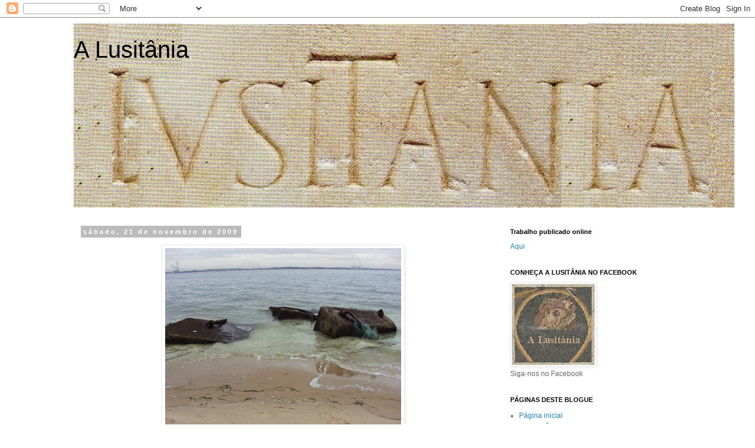

--- FILE ---
content_type: text/html; charset=UTF-8
request_url: https://ascidadesdalusitania.blogspot.com/2009/11/blog-post_21.html
body_size: 21777
content:
<!DOCTYPE html>
<html class='v2' dir='ltr' lang='pt-BR'>
<head>
<link href='https://www.blogger.com/static/v1/widgets/335934321-css_bundle_v2.css' rel='stylesheet' type='text/css'/>
<meta content='width=1100' name='viewport'/>
<meta content='text/html; charset=UTF-8' http-equiv='Content-Type'/>
<meta content='blogger' name='generator'/>
<link href='https://ascidadesdalusitania.blogspot.com/favicon.ico' rel='icon' type='image/x-icon'/>
<link href='http://ascidadesdalusitania.blogspot.com/2009/11/blog-post_21.html' rel='canonical'/>
<link rel="alternate" type="application/atom+xml" title="A Lusitânia - Atom" href="https://ascidadesdalusitania.blogspot.com/feeds/posts/default" />
<link rel="alternate" type="application/rss+xml" title="A Lusitânia - RSS" href="https://ascidadesdalusitania.blogspot.com/feeds/posts/default?alt=rss" />
<link rel="service.post" type="application/atom+xml" title="A Lusitânia - Atom" href="https://www.blogger.com/feeds/6827043949754443029/posts/default" />

<link rel="alternate" type="application/atom+xml" title="A Lusitânia - Atom" href="https://ascidadesdalusitania.blogspot.com/feeds/4860273176482643644/comments/default" />
<!--Can't find substitution for tag [blog.ieCssRetrofitLinks]-->
<link href='https://blogger.googleusercontent.com/img/b/R29vZ2xl/AVvXsEjEMxqyuaH8SDmjZd_qlAbGjHuQ-egscnEAO-wPsm0Zvrk7MDWzkeezi0gTpKCfhBQCgfluIKSJabtftT7bqpNlz69YjKXgxhq6YR6HAktX7YGjyihysCvnzRwwxRzbL5SMMCUnIAdp6Yk/s400/Tr2004_03_0004.JPG' rel='image_src'/>
<meta content='http://ascidadesdalusitania.blogspot.com/2009/11/blog-post_21.html' property='og:url'/>
<meta content='A Lusitânia' property='og:title'/>
<meta content=' ' property='og:description'/>
<meta content='https://blogger.googleusercontent.com/img/b/R29vZ2xl/AVvXsEjEMxqyuaH8SDmjZd_qlAbGjHuQ-egscnEAO-wPsm0Zvrk7MDWzkeezi0gTpKCfhBQCgfluIKSJabtftT7bqpNlz69YjKXgxhq6YR6HAktX7YGjyihysCvnzRwwxRzbL5SMMCUnIAdp6Yk/w1200-h630-p-k-no-nu/Tr2004_03_0004.JPG' property='og:image'/>
<title>A Lusitânia</title>
<style id='page-skin-1' type='text/css'><!--
/*
-----------------------------------------------
Blogger Template Style
Name:     Simple
Designer: Blogger
URL:      www.blogger.com
----------------------------------------------- */
/* Content
----------------------------------------------- */
body {
font: normal normal 12px 'Trebuchet MS', Trebuchet, Verdana, sans-serif;
color: #666666;
background: #ffffff none repeat scroll top left;
padding: 0 0 0 0;
}
html body .region-inner {
min-width: 0;
max-width: 100%;
width: auto;
}
h2 {
font-size: 22px;
}
a:link {
text-decoration:none;
color: #2288bb;
}
a:visited {
text-decoration:none;
color: #888888;
}
a:hover {
text-decoration:underline;
color: #33aaff;
}
.body-fauxcolumn-outer .fauxcolumn-inner {
background: transparent none repeat scroll top left;
_background-image: none;
}
.body-fauxcolumn-outer .cap-top {
position: absolute;
z-index: 1;
height: 400px;
width: 100%;
}
.body-fauxcolumn-outer .cap-top .cap-left {
width: 100%;
background: transparent none repeat-x scroll top left;
_background-image: none;
}
.content-outer {
-moz-box-shadow: 0 0 0 rgba(0, 0, 0, .15);
-webkit-box-shadow: 0 0 0 rgba(0, 0, 0, .15);
-goog-ms-box-shadow: 0 0 0 #333333;
box-shadow: 0 0 0 rgba(0, 0, 0, .15);
margin-bottom: 1px;
}
.content-inner {
padding: 10px 40px;
}
.content-inner {
background-color: #ffffff;
}
/* Header
----------------------------------------------- */
.header-outer {
background: transparent none repeat-x scroll 0 -400px;
_background-image: none;
}
.Header h1 {
font: normal normal 40px 'Trebuchet MS',Trebuchet,Verdana,sans-serif;
color: #000000;
text-shadow: 0 0 0 rgba(0, 0, 0, .2);
}
.Header h1 a {
color: #000000;
}
.Header .description {
font-size: 18px;
color: #000000;
}
.header-inner .Header .titlewrapper {
padding: 22px 0;
}
.header-inner .Header .descriptionwrapper {
padding: 0 0;
}
/* Tabs
----------------------------------------------- */
.tabs-inner .section:first-child {
border-top: 0 solid #dddddd;
}
.tabs-inner .section:first-child ul {
margin-top: -1px;
border-top: 1px solid #dddddd;
border-left: 1px solid #dddddd;
border-right: 1px solid #dddddd;
}
.tabs-inner .widget ul {
background: transparent none repeat-x scroll 0 -800px;
_background-image: none;
border-bottom: 1px solid #dddddd;
margin-top: 0;
margin-left: -30px;
margin-right: -30px;
}
.tabs-inner .widget li a {
display: inline-block;
padding: .6em 1em;
font: normal normal 12px 'Trebuchet MS', Trebuchet, Verdana, sans-serif;
color: #000000;
border-left: 1px solid #ffffff;
border-right: 1px solid #dddddd;
}
.tabs-inner .widget li:first-child a {
border-left: none;
}
.tabs-inner .widget li.selected a, .tabs-inner .widget li a:hover {
color: #000000;
background-color: #eeeeee;
text-decoration: none;
}
/* Columns
----------------------------------------------- */
.main-outer {
border-top: 0 solid transparent;
}
.fauxcolumn-left-outer .fauxcolumn-inner {
border-right: 1px solid transparent;
}
.fauxcolumn-right-outer .fauxcolumn-inner {
border-left: 1px solid transparent;
}
/* Headings
----------------------------------------------- */
div.widget > h2,
div.widget h2.title {
margin: 0 0 1em 0;
font: normal bold 11px 'Trebuchet MS',Trebuchet,Verdana,sans-serif;
color: #000000;
}
/* Widgets
----------------------------------------------- */
.widget .zippy {
color: #999999;
text-shadow: 2px 2px 1px rgba(0, 0, 0, .1);
}
.widget .popular-posts ul {
list-style: none;
}
/* Posts
----------------------------------------------- */
h2.date-header {
font: normal bold 11px Arial, Tahoma, Helvetica, FreeSans, sans-serif;
}
.date-header span {
background-color: #bbbbbb;
color: #ffffff;
padding: 0.4em;
letter-spacing: 3px;
margin: inherit;
}
.main-inner {
padding-top: 35px;
padding-bottom: 65px;
}
.main-inner .column-center-inner {
padding: 0 0;
}
.main-inner .column-center-inner .section {
margin: 0 1em;
}
.post {
margin: 0 0 45px 0;
}
h3.post-title, .comments h4 {
font: normal normal 22px 'Trebuchet MS',Trebuchet,Verdana,sans-serif;
margin: .75em 0 0;
}
.post-body {
font-size: 110%;
line-height: 1.4;
position: relative;
}
.post-body img, .post-body .tr-caption-container, .Profile img, .Image img,
.BlogList .item-thumbnail img {
padding: 2px;
background: #ffffff;
border: 1px solid #eeeeee;
-moz-box-shadow: 1px 1px 5px rgba(0, 0, 0, .1);
-webkit-box-shadow: 1px 1px 5px rgba(0, 0, 0, .1);
box-shadow: 1px 1px 5px rgba(0, 0, 0, .1);
}
.post-body img, .post-body .tr-caption-container {
padding: 5px;
}
.post-body .tr-caption-container {
color: #666666;
}
.post-body .tr-caption-container img {
padding: 0;
background: transparent;
border: none;
-moz-box-shadow: 0 0 0 rgba(0, 0, 0, .1);
-webkit-box-shadow: 0 0 0 rgba(0, 0, 0, .1);
box-shadow: 0 0 0 rgba(0, 0, 0, .1);
}
.post-header {
margin: 0 0 1.5em;
line-height: 1.6;
font-size: 90%;
}
.post-footer {
margin: 20px -2px 0;
padding: 5px 10px;
color: #666666;
background-color: #eeeeee;
border-bottom: 1px solid #eeeeee;
line-height: 1.6;
font-size: 90%;
}
#comments .comment-author {
padding-top: 1.5em;
border-top: 1px solid transparent;
background-position: 0 1.5em;
}
#comments .comment-author:first-child {
padding-top: 0;
border-top: none;
}
.avatar-image-container {
margin: .2em 0 0;
}
#comments .avatar-image-container img {
border: 1px solid #eeeeee;
}
/* Comments
----------------------------------------------- */
.comments .comments-content .icon.blog-author {
background-repeat: no-repeat;
background-image: url([data-uri]);
}
.comments .comments-content .loadmore a {
border-top: 1px solid #999999;
border-bottom: 1px solid #999999;
}
.comments .comment-thread.inline-thread {
background-color: #eeeeee;
}
.comments .continue {
border-top: 2px solid #999999;
}
/* Accents
---------------------------------------------- */
.section-columns td.columns-cell {
border-left: 1px solid transparent;
}
.blog-pager {
background: transparent url(https://resources.blogblog.com/blogblog/data/1kt/simple/paging_dot.png) repeat-x scroll top center;
}
.blog-pager-older-link, .home-link,
.blog-pager-newer-link {
background-color: #ffffff;
padding: 5px;
}
.footer-outer {
border-top: 1px dashed #bbbbbb;
}
/* Mobile
----------------------------------------------- */
body.mobile  {
background-size: auto;
}
.mobile .body-fauxcolumn-outer {
background: transparent none repeat scroll top left;
}
.mobile .body-fauxcolumn-outer .cap-top {
background-size: 100% auto;
}
.mobile .content-outer {
-webkit-box-shadow: 0 0 3px rgba(0, 0, 0, .15);
box-shadow: 0 0 3px rgba(0, 0, 0, .15);
}
.mobile .tabs-inner .widget ul {
margin-left: 0;
margin-right: 0;
}
.mobile .post {
margin: 0;
}
.mobile .main-inner .column-center-inner .section {
margin: 0;
}
.mobile .date-header span {
padding: 0.1em 10px;
margin: 0 -10px;
}
.mobile h3.post-title {
margin: 0;
}
.mobile .blog-pager {
background: transparent none no-repeat scroll top center;
}
.mobile .footer-outer {
border-top: none;
}
.mobile .main-inner, .mobile .footer-inner {
background-color: #ffffff;
}
.mobile-index-contents {
color: #666666;
}
.mobile-link-button {
background-color: #2288bb;
}
.mobile-link-button a:link, .mobile-link-button a:visited {
color: #ffffff;
}
.mobile .tabs-inner .section:first-child {
border-top: none;
}
.mobile .tabs-inner .PageList .widget-content {
background-color: #eeeeee;
color: #000000;
border-top: 1px solid #dddddd;
border-bottom: 1px solid #dddddd;
}
.mobile .tabs-inner .PageList .widget-content .pagelist-arrow {
border-left: 1px solid #dddddd;
}

--></style>
<style id='template-skin-1' type='text/css'><!--
body {
min-width: 1110px;
}
.content-outer, .content-fauxcolumn-outer, .region-inner {
min-width: 1110px;
max-width: 1110px;
_width: 1110px;
}
.main-inner .columns {
padding-left: 0px;
padding-right: 320px;
}
.main-inner .fauxcolumn-center-outer {
left: 0px;
right: 320px;
/* IE6 does not respect left and right together */
_width: expression(this.parentNode.offsetWidth -
parseInt("0px") -
parseInt("320px") + 'px');
}
.main-inner .fauxcolumn-left-outer {
width: 0px;
}
.main-inner .fauxcolumn-right-outer {
width: 320px;
}
.main-inner .column-left-outer {
width: 0px;
right: 100%;
margin-left: -0px;
}
.main-inner .column-right-outer {
width: 320px;
margin-right: -320px;
}
#layout {
min-width: 0;
}
#layout .content-outer {
min-width: 0;
width: 800px;
}
#layout .region-inner {
min-width: 0;
width: auto;
}
body#layout div.add_widget {
padding: 8px;
}
body#layout div.add_widget a {
margin-left: 32px;
}
--></style>
<link href='https://www.blogger.com/dyn-css/authorization.css?targetBlogID=6827043949754443029&amp;zx=4c9accca-f45a-44b0-a783-292917a0a82e' media='none' onload='if(media!=&#39;all&#39;)media=&#39;all&#39;' rel='stylesheet'/><noscript><link href='https://www.blogger.com/dyn-css/authorization.css?targetBlogID=6827043949754443029&amp;zx=4c9accca-f45a-44b0-a783-292917a0a82e' rel='stylesheet'/></noscript>
<meta name='google-adsense-platform-account' content='ca-host-pub-1556223355139109'/>
<meta name='google-adsense-platform-domain' content='blogspot.com'/>

</head>
<body class='loading variant-simplysimple'>
<div class='navbar section' id='navbar' name='Navbar'><div class='widget Navbar' data-version='1' id='Navbar1'><script type="text/javascript">
    function setAttributeOnload(object, attribute, val) {
      if(window.addEventListener) {
        window.addEventListener('load',
          function(){ object[attribute] = val; }, false);
      } else {
        window.attachEvent('onload', function(){ object[attribute] = val; });
      }
    }
  </script>
<div id="navbar-iframe-container"></div>
<script type="text/javascript" src="https://apis.google.com/js/platform.js"></script>
<script type="text/javascript">
      gapi.load("gapi.iframes:gapi.iframes.style.bubble", function() {
        if (gapi.iframes && gapi.iframes.getContext) {
          gapi.iframes.getContext().openChild({
              url: 'https://www.blogger.com/navbar/6827043949754443029?po\x3d4860273176482643644\x26origin\x3dhttps://ascidadesdalusitania.blogspot.com',
              where: document.getElementById("navbar-iframe-container"),
              id: "navbar-iframe"
          });
        }
      });
    </script><script type="text/javascript">
(function() {
var script = document.createElement('script');
script.type = 'text/javascript';
script.src = '//pagead2.googlesyndication.com/pagead/js/google_top_exp.js';
var head = document.getElementsByTagName('head')[0];
if (head) {
head.appendChild(script);
}})();
</script>
</div></div>
<div class='body-fauxcolumns'>
<div class='fauxcolumn-outer body-fauxcolumn-outer'>
<div class='cap-top'>
<div class='cap-left'></div>
<div class='cap-right'></div>
</div>
<div class='fauxborder-left'>
<div class='fauxborder-right'></div>
<div class='fauxcolumn-inner'>
</div>
</div>
<div class='cap-bottom'>
<div class='cap-left'></div>
<div class='cap-right'></div>
</div>
</div>
</div>
<div class='content'>
<div class='content-fauxcolumns'>
<div class='fauxcolumn-outer content-fauxcolumn-outer'>
<div class='cap-top'>
<div class='cap-left'></div>
<div class='cap-right'></div>
</div>
<div class='fauxborder-left'>
<div class='fauxborder-right'></div>
<div class='fauxcolumn-inner'>
</div>
</div>
<div class='cap-bottom'>
<div class='cap-left'></div>
<div class='cap-right'></div>
</div>
</div>
</div>
<div class='content-outer'>
<div class='content-cap-top cap-top'>
<div class='cap-left'></div>
<div class='cap-right'></div>
</div>
<div class='fauxborder-left content-fauxborder-left'>
<div class='fauxborder-right content-fauxborder-right'></div>
<div class='content-inner'>
<header>
<div class='header-outer'>
<div class='header-cap-top cap-top'>
<div class='cap-left'></div>
<div class='cap-right'></div>
</div>
<div class='fauxborder-left header-fauxborder-left'>
<div class='fauxborder-right header-fauxborder-right'></div>
<div class='region-inner header-inner'>
<div class='header section' id='header' name='Cabeçalho'><div class='widget Header' data-version='1' id='Header1'>
<div id='header-inner' style='background-image: url("https://blogger.googleusercontent.com/img/b/R29vZ2xl/AVvXsEjA6-YHYW3OtffIGYQPnXxjuNvuPHbgRUyE6pyW2IhynE7oU_BFoyokceHH7V-uCYsv-l4pCGRdsB1tCYmBWXt2RTM5mXleiJz6TJKbhapT19ZZMCJMF2rfnk-MiVeiz_TQCDVTeWqo3Rs/s1120-r/Lusitania+capa.jpg"); background-position: left; width: 1120px; min-height: 312px; _height: 312px; background-repeat: no-repeat; '>
<div class='titlewrapper' style='background: transparent'>
<h1 class='title' style='background: transparent; border-width: 0px'>
<a href='https://ascidadesdalusitania.blogspot.com/'>
A Lusitânia
</a>
</h1>
</div>
<div class='descriptionwrapper'>
<p class='description'><span>
</span></p>
</div>
</div>
</div></div>
</div>
</div>
<div class='header-cap-bottom cap-bottom'>
<div class='cap-left'></div>
<div class='cap-right'></div>
</div>
</div>
</header>
<div class='tabs-outer'>
<div class='tabs-cap-top cap-top'>
<div class='cap-left'></div>
<div class='cap-right'></div>
</div>
<div class='fauxborder-left tabs-fauxborder-left'>
<div class='fauxborder-right tabs-fauxborder-right'></div>
<div class='region-inner tabs-inner'>
<div class='tabs no-items section' id='crosscol' name='Entre colunas'></div>
<div class='tabs no-items section' id='crosscol-overflow' name='Cross-Column 2'></div>
</div>
</div>
<div class='tabs-cap-bottom cap-bottom'>
<div class='cap-left'></div>
<div class='cap-right'></div>
</div>
</div>
<div class='main-outer'>
<div class='main-cap-top cap-top'>
<div class='cap-left'></div>
<div class='cap-right'></div>
</div>
<div class='fauxborder-left main-fauxborder-left'>
<div class='fauxborder-right main-fauxborder-right'></div>
<div class='region-inner main-inner'>
<div class='columns fauxcolumns'>
<div class='fauxcolumn-outer fauxcolumn-center-outer'>
<div class='cap-top'>
<div class='cap-left'></div>
<div class='cap-right'></div>
</div>
<div class='fauxborder-left'>
<div class='fauxborder-right'></div>
<div class='fauxcolumn-inner'>
</div>
</div>
<div class='cap-bottom'>
<div class='cap-left'></div>
<div class='cap-right'></div>
</div>
</div>
<div class='fauxcolumn-outer fauxcolumn-left-outer'>
<div class='cap-top'>
<div class='cap-left'></div>
<div class='cap-right'></div>
</div>
<div class='fauxborder-left'>
<div class='fauxborder-right'></div>
<div class='fauxcolumn-inner'>
</div>
</div>
<div class='cap-bottom'>
<div class='cap-left'></div>
<div class='cap-right'></div>
</div>
</div>
<div class='fauxcolumn-outer fauxcolumn-right-outer'>
<div class='cap-top'>
<div class='cap-left'></div>
<div class='cap-right'></div>
</div>
<div class='fauxborder-left'>
<div class='fauxborder-right'></div>
<div class='fauxcolumn-inner'>
</div>
</div>
<div class='cap-bottom'>
<div class='cap-left'></div>
<div class='cap-right'></div>
</div>
</div>
<!-- corrects IE6 width calculation -->
<div class='columns-inner'>
<div class='column-center-outer'>
<div class='column-center-inner'>
<div class='main section' id='main' name='Principal'><div class='widget Blog' data-version='1' id='Blog1'>
<div class='blog-posts hfeed'>

          <div class="date-outer">
        
<h2 class='date-header'><span>sábado, 21 de novembro de 2009</span></h2>

          <div class="date-posts">
        
<div class='post-outer'>
<div class='post hentry uncustomized-post-template' itemprop='blogPost' itemscope='itemscope' itemtype='http://schema.org/BlogPosting'>
<meta content='https://blogger.googleusercontent.com/img/b/R29vZ2xl/AVvXsEjEMxqyuaH8SDmjZd_qlAbGjHuQ-egscnEAO-wPsm0Zvrk7MDWzkeezi0gTpKCfhBQCgfluIKSJabtftT7bqpNlz69YjKXgxhq6YR6HAktX7YGjyihysCvnzRwwxRzbL5SMMCUnIAdp6Yk/s400/Tr2004_03_0004.JPG' itemprop='image_url'/>
<meta content='6827043949754443029' itemprop='blogId'/>
<meta content='4860273176482643644' itemprop='postId'/>
<a name='4860273176482643644'></a>
<div class='post-header'>
<div class='post-header-line-1'></div>
</div>
<div class='post-body entry-content' id='post-body-4860273176482643644' itemprop='description articleBody'>
<div style="TEXT-ALIGN: center; MARGIN: 0px auto 10px"><a href="https://blogger.googleusercontent.com/img/b/R29vZ2xl/AVvXsEjEMxqyuaH8SDmjZd_qlAbGjHuQ-egscnEAO-wPsm0Zvrk7MDWzkeezi0gTpKCfhBQCgfluIKSJabtftT7bqpNlz69YjKXgxhq6YR6HAktX7YGjyihysCvnzRwwxRzbL5SMMCUnIAdp6Yk/s1600/Tr2004_03_0004.JPG"><img alt="" border="0" src="https://blogger.googleusercontent.com/img/b/R29vZ2xl/AVvXsEjEMxqyuaH8SDmjZd_qlAbGjHuQ-egscnEAO-wPsm0Zvrk7MDWzkeezi0gTpKCfhBQCgfluIKSJabtftT7bqpNlz69YjKXgxhq6YR6HAktX7YGjyihysCvnzRwwxRzbL5SMMCUnIAdp6Yk/s400/Tr2004_03_0004.JPG" /></a> </div><div style="TEXT-ALIGN: center; CLEAR: both"><a href="http://picasa.google.com/blogger/" target="ext"></a></div>
<div style='clear: both;'></div>
</div>
<div class='post-footer'>
<div class='post-footer-line post-footer-line-1'>
<span class='post-author vcard'>
Publicada por
<span class='fn' itemprop='author' itemscope='itemscope' itemtype='http://schema.org/Person'>
<span itemprop='name'>A Lusitânia</span>
</span>
</span>
<span class='post-timestamp'>
em
<meta content='http://ascidadesdalusitania.blogspot.com/2009/11/blog-post_21.html' itemprop='url'/>
<a class='timestamp-link' href='https://ascidadesdalusitania.blogspot.com/2009/11/blog-post_21.html' rel='bookmark' title='permanent link'><abbr class='published' itemprop='datePublished' title='2009-11-21T18:08:00Z'>18:08</abbr></a>
</span>
<span class='post-comment-link'>
</span>
<span class='post-icons'>
<span class='item-action'>
<a href='https://www.blogger.com/email-post/6827043949754443029/4860273176482643644' title='Enviar esta postagem'>
<img alt='' class='icon-action' height='13' src='https://resources.blogblog.com/img/icon18_email.gif' width='18'/>
</a>
</span>
<span class='item-control blog-admin pid-919156012'>
<a href='https://www.blogger.com/post-edit.g?blogID=6827043949754443029&postID=4860273176482643644&from=pencil' title='Editar post'>
<img alt='' class='icon-action' height='18' src='https://resources.blogblog.com/img/icon18_edit_allbkg.gif' width='18'/>
</a>
</span>
</span>
<div class='post-share-buttons goog-inline-block'>
</div>
</div>
<div class='post-footer-line post-footer-line-2'>
<span class='post-labels'>
</span>
</div>
<div class='post-footer-line post-footer-line-3'>
<span class='post-location'>
</span>
</div>
</div>
</div>
<div class='comments' id='comments'>
<a name='comments'></a>
<h4>Nenhum comentário:</h4>
<div id='Blog1_comments-block-wrapper'>
<dl class='avatar-comment-indent' id='comments-block'>
</dl>
</div>
<p class='comment-footer'>
<a href='https://www.blogger.com/comment/fullpage/post/6827043949754443029/4860273176482643644' onclick='javascript:window.open(this.href, "bloggerPopup", "toolbar=0,location=0,statusbar=1,menubar=0,scrollbars=yes,width=640,height=500"); return false;'>Postar um comentário</a>
</p>
</div>
</div>

        </div></div>
      
</div>
<div class='blog-pager' id='blog-pager'>
<span id='blog-pager-newer-link'>
<a class='blog-pager-newer-link' href='https://ascidadesdalusitania.blogspot.com/2009/11/blog-post_4099.html' id='Blog1_blog-pager-newer-link' title='Postagem mais recente'>Postagem mais recente</a>
</span>
<span id='blog-pager-older-link'>
<a class='blog-pager-older-link' href='https://ascidadesdalusitania.blogspot.com/2009/11/peninsula-de-troia-2004.html' id='Blog1_blog-pager-older-link' title='Postagem mais antiga'>Postagem mais antiga</a>
</span>
<a class='home-link' href='https://ascidadesdalusitania.blogspot.com/'>Página inicial</a>
</div>
<div class='clear'></div>
<div class='post-feeds'>
<div class='feed-links'>
Assinar:
<a class='feed-link' href='https://ascidadesdalusitania.blogspot.com/feeds/4860273176482643644/comments/default' target='_blank' type='application/atom+xml'>Postar comentários (Atom)</a>
</div>
</div>
</div></div>
</div>
</div>
<div class='column-left-outer'>
<div class='column-left-inner'>
<aside>
</aside>
</div>
</div>
<div class='column-right-outer'>
<div class='column-right-inner'>
<aside>
<div class='sidebar section' id='sidebar-right-1'>
<div class='widget Text' data-version='1' id='Text5'>
<h2 class='title'>Trabalho publicado online</h2>
<div class='widget-content'>
<a href="https://independent.academia.edu/FilomenaBarata">Aqui</a>
</div>
<div class='clear'></div>
</div><div class='widget Image' data-version='1' id='Image12'>
<h2>CONHEÇA A LUSITÂNIA NO FACEBOOK</h2>
<div class='widget-content'>
<a href='https://www.facebook.com/pages/A-Lusit%C3%A2nia/1601483676800140?ref=hl'>
<img alt='CONHEÇA A LUSITÂNIA NO FACEBOOK' height='137' id='Image12_img' src='https://blogger.googleusercontent.com/img/b/R29vZ2xl/AVvXsEhTTI2ZQ9G1sL8Y924nhwYnIgs0KFO8maacYk5bDjz5t16N5te5hK8TxQdvSTmvBMMjqbz_f9AuWGzQY95-zifcQs1HgiFUkqL2HBV27VnYTsGf-30d-y_aLmWp0XSzoVTFHkWLDA3cwzQ/s140/A+Lusit%25C3%25A2nia+logo+2.jpg' width='140'/>
</a>
<br/>
<span class='caption'>Siga-nos no Facebook</span>
</div>
<div class='clear'></div>
</div><div class='widget PageList' data-version='1' id='PageList1'>
<h2>PÁGINAS DESTE BLOGUE</h2>
<div class='widget-content'>
<ul>
<li>
<a href='https://ascidadesdalusitania.blogspot.com/'>Página inicial</a>
</li>
<li>
<a href='https://ascidadesdalusitania.blogspot.com/p/apresentacao-uma-recente-pagina-criada.html'>A LUSITÂNIA, Filomena Barata</a>
</li>
<li>
<a href='https://ascidadesdalusitania.blogspot.com/p/recursos-da-lusitania-em-218-a.html'>Recursos da Lusitânia. Uma síntese</a>
</li>
<li>
<a href='https://ascidadesdalusitania.blogspot.com/p/as-villae-da-lusitania-romana.html'>ALGUMAS VILLAE DA LUSITÂNIA ROMANA EM TERRITÓRIO ACTUALMENTE PORTUGUÊS, Maria Filomena Barata, Maria Jesus Duran Kremer e Raquel Caçote Raposo (em elaboração)</a>
</li>
<li>
<a href='https://ascidadesdalusitania.blogspot.com/p/museus-e-centros-interpretativos-em.html'>MUSEUS E CENTROS INTERPRETATIVOS COM COLECÇÕES DE ARQUEOLOGIA EM PORTUGAL (em elaboração)</a>
</li>
<li>
<a href='https://ascidadesdalusitania.blogspot.com/p/o-vidro-e-as-suas-coleccoes.html'>O VIDRO E AS SUAS COLECÇÕES</a>
</li>
<li>
<a href='https://ascidadesdalusitania.blogspot.com/p/o-acervo-de-arqueologia-do-algarve-nos.html'>O ACERVO DE ARQUEOLOGIA DO ALGARVE NOS MUSEUS EM PORTUGAL, FILOMENA BARATA (EM CONSTRUÇÃO)</a>
</li>
<li>
<a href='https://ascidadesdalusitania.blogspot.com/p/o-centro-interpretativo-de-mirobriga-em.html'>O CENTRO INTERPRETATIVO DE MIRÓBRIGA  (em elaboração), Filomena Barata</a>
</li>
<li>
<a href='https://ascidadesdalusitania.blogspot.com/p/plano-estrategico-para-criacao-de-uma.html'>PLANO ESTRATÉGICO PARA A CRIAÇÃO DE UMA REDE DE RE...</a>
</li>
</ul>
<div class='clear'></div>
</div>
</div><div class='widget BlogArchive' data-version='1' id='BlogArchive2'>
<h2>Arquivo do blog</h2>
<div class='widget-content'>
<div id='ArchiveList'>
<div id='BlogArchive2_ArchiveList'>
<ul class='hierarchy'>
<li class='archivedate collapsed'>
<a class='toggle' href='javascript:void(0)'>
<span class='zippy'>

        &#9658;&#160;
      
</span>
</a>
<a class='post-count-link' href='https://ascidadesdalusitania.blogspot.com/2025/'>
2025
</a>
<span class='post-count' dir='ltr'>(1)</span>
<ul class='hierarchy'>
<li class='archivedate collapsed'>
<a class='toggle' href='javascript:void(0)'>
<span class='zippy'>

        &#9658;&#160;
      
</span>
</a>
<a class='post-count-link' href='https://ascidadesdalusitania.blogspot.com/2025/01/'>
janeiro
</a>
<span class='post-count' dir='ltr'>(1)</span>
</li>
</ul>
</li>
</ul>
<ul class='hierarchy'>
<li class='archivedate collapsed'>
<a class='toggle' href='javascript:void(0)'>
<span class='zippy'>

        &#9658;&#160;
      
</span>
</a>
<a class='post-count-link' href='https://ascidadesdalusitania.blogspot.com/2024/'>
2024
</a>
<span class='post-count' dir='ltr'>(1)</span>
<ul class='hierarchy'>
<li class='archivedate collapsed'>
<a class='toggle' href='javascript:void(0)'>
<span class='zippy'>

        &#9658;&#160;
      
</span>
</a>
<a class='post-count-link' href='https://ascidadesdalusitania.blogspot.com/2024/04/'>
abril
</a>
<span class='post-count' dir='ltr'>(1)</span>
</li>
</ul>
</li>
</ul>
<ul class='hierarchy'>
<li class='archivedate collapsed'>
<a class='toggle' href='javascript:void(0)'>
<span class='zippy'>

        &#9658;&#160;
      
</span>
</a>
<a class='post-count-link' href='https://ascidadesdalusitania.blogspot.com/2023/'>
2023
</a>
<span class='post-count' dir='ltr'>(11)</span>
<ul class='hierarchy'>
<li class='archivedate collapsed'>
<a class='toggle' href='javascript:void(0)'>
<span class='zippy'>

        &#9658;&#160;
      
</span>
</a>
<a class='post-count-link' href='https://ascidadesdalusitania.blogspot.com/2023/12/'>
dezembro
</a>
<span class='post-count' dir='ltr'>(2)</span>
</li>
</ul>
<ul class='hierarchy'>
<li class='archivedate collapsed'>
<a class='toggle' href='javascript:void(0)'>
<span class='zippy'>

        &#9658;&#160;
      
</span>
</a>
<a class='post-count-link' href='https://ascidadesdalusitania.blogspot.com/2023/11/'>
novembro
</a>
<span class='post-count' dir='ltr'>(1)</span>
</li>
</ul>
<ul class='hierarchy'>
<li class='archivedate collapsed'>
<a class='toggle' href='javascript:void(0)'>
<span class='zippy'>

        &#9658;&#160;
      
</span>
</a>
<a class='post-count-link' href='https://ascidadesdalusitania.blogspot.com/2023/07/'>
julho
</a>
<span class='post-count' dir='ltr'>(1)</span>
</li>
</ul>
<ul class='hierarchy'>
<li class='archivedate collapsed'>
<a class='toggle' href='javascript:void(0)'>
<span class='zippy'>

        &#9658;&#160;
      
</span>
</a>
<a class='post-count-link' href='https://ascidadesdalusitania.blogspot.com/2023/06/'>
junho
</a>
<span class='post-count' dir='ltr'>(1)</span>
</li>
</ul>
<ul class='hierarchy'>
<li class='archivedate collapsed'>
<a class='toggle' href='javascript:void(0)'>
<span class='zippy'>

        &#9658;&#160;
      
</span>
</a>
<a class='post-count-link' href='https://ascidadesdalusitania.blogspot.com/2023/05/'>
maio
</a>
<span class='post-count' dir='ltr'>(1)</span>
</li>
</ul>
<ul class='hierarchy'>
<li class='archivedate collapsed'>
<a class='toggle' href='javascript:void(0)'>
<span class='zippy'>

        &#9658;&#160;
      
</span>
</a>
<a class='post-count-link' href='https://ascidadesdalusitania.blogspot.com/2023/04/'>
abril
</a>
<span class='post-count' dir='ltr'>(1)</span>
</li>
</ul>
<ul class='hierarchy'>
<li class='archivedate collapsed'>
<a class='toggle' href='javascript:void(0)'>
<span class='zippy'>

        &#9658;&#160;
      
</span>
</a>
<a class='post-count-link' href='https://ascidadesdalusitania.blogspot.com/2023/03/'>
março
</a>
<span class='post-count' dir='ltr'>(4)</span>
</li>
</ul>
</li>
</ul>
<ul class='hierarchy'>
<li class='archivedate collapsed'>
<a class='toggle' href='javascript:void(0)'>
<span class='zippy'>

        &#9658;&#160;
      
</span>
</a>
<a class='post-count-link' href='https://ascidadesdalusitania.blogspot.com/2022/'>
2022
</a>
<span class='post-count' dir='ltr'>(4)</span>
<ul class='hierarchy'>
<li class='archivedate collapsed'>
<a class='toggle' href='javascript:void(0)'>
<span class='zippy'>

        &#9658;&#160;
      
</span>
</a>
<a class='post-count-link' href='https://ascidadesdalusitania.blogspot.com/2022/12/'>
dezembro
</a>
<span class='post-count' dir='ltr'>(1)</span>
</li>
</ul>
<ul class='hierarchy'>
<li class='archivedate collapsed'>
<a class='toggle' href='javascript:void(0)'>
<span class='zippy'>

        &#9658;&#160;
      
</span>
</a>
<a class='post-count-link' href='https://ascidadesdalusitania.blogspot.com/2022/08/'>
agosto
</a>
<span class='post-count' dir='ltr'>(2)</span>
</li>
</ul>
<ul class='hierarchy'>
<li class='archivedate collapsed'>
<a class='toggle' href='javascript:void(0)'>
<span class='zippy'>

        &#9658;&#160;
      
</span>
</a>
<a class='post-count-link' href='https://ascidadesdalusitania.blogspot.com/2022/05/'>
maio
</a>
<span class='post-count' dir='ltr'>(1)</span>
</li>
</ul>
</li>
</ul>
<ul class='hierarchy'>
<li class='archivedate collapsed'>
<a class='toggle' href='javascript:void(0)'>
<span class='zippy'>

        &#9658;&#160;
      
</span>
</a>
<a class='post-count-link' href='https://ascidadesdalusitania.blogspot.com/2021/'>
2021
</a>
<span class='post-count' dir='ltr'>(5)</span>
<ul class='hierarchy'>
<li class='archivedate collapsed'>
<a class='toggle' href='javascript:void(0)'>
<span class='zippy'>

        &#9658;&#160;
      
</span>
</a>
<a class='post-count-link' href='https://ascidadesdalusitania.blogspot.com/2021/08/'>
agosto
</a>
<span class='post-count' dir='ltr'>(1)</span>
</li>
</ul>
<ul class='hierarchy'>
<li class='archivedate collapsed'>
<a class='toggle' href='javascript:void(0)'>
<span class='zippy'>

        &#9658;&#160;
      
</span>
</a>
<a class='post-count-link' href='https://ascidadesdalusitania.blogspot.com/2021/06/'>
junho
</a>
<span class='post-count' dir='ltr'>(1)</span>
</li>
</ul>
<ul class='hierarchy'>
<li class='archivedate collapsed'>
<a class='toggle' href='javascript:void(0)'>
<span class='zippy'>

        &#9658;&#160;
      
</span>
</a>
<a class='post-count-link' href='https://ascidadesdalusitania.blogspot.com/2021/03/'>
março
</a>
<span class='post-count' dir='ltr'>(1)</span>
</li>
</ul>
<ul class='hierarchy'>
<li class='archivedate collapsed'>
<a class='toggle' href='javascript:void(0)'>
<span class='zippy'>

        &#9658;&#160;
      
</span>
</a>
<a class='post-count-link' href='https://ascidadesdalusitania.blogspot.com/2021/02/'>
fevereiro
</a>
<span class='post-count' dir='ltr'>(2)</span>
</li>
</ul>
</li>
</ul>
<ul class='hierarchy'>
<li class='archivedate collapsed'>
<a class='toggle' href='javascript:void(0)'>
<span class='zippy'>

        &#9658;&#160;
      
</span>
</a>
<a class='post-count-link' href='https://ascidadesdalusitania.blogspot.com/2020/'>
2020
</a>
<span class='post-count' dir='ltr'>(13)</span>
<ul class='hierarchy'>
<li class='archivedate collapsed'>
<a class='toggle' href='javascript:void(0)'>
<span class='zippy'>

        &#9658;&#160;
      
</span>
</a>
<a class='post-count-link' href='https://ascidadesdalusitania.blogspot.com/2020/06/'>
junho
</a>
<span class='post-count' dir='ltr'>(2)</span>
</li>
</ul>
<ul class='hierarchy'>
<li class='archivedate collapsed'>
<a class='toggle' href='javascript:void(0)'>
<span class='zippy'>

        &#9658;&#160;
      
</span>
</a>
<a class='post-count-link' href='https://ascidadesdalusitania.blogspot.com/2020/05/'>
maio
</a>
<span class='post-count' dir='ltr'>(7)</span>
</li>
</ul>
<ul class='hierarchy'>
<li class='archivedate collapsed'>
<a class='toggle' href='javascript:void(0)'>
<span class='zippy'>

        &#9658;&#160;
      
</span>
</a>
<a class='post-count-link' href='https://ascidadesdalusitania.blogspot.com/2020/04/'>
abril
</a>
<span class='post-count' dir='ltr'>(2)</span>
</li>
</ul>
<ul class='hierarchy'>
<li class='archivedate collapsed'>
<a class='toggle' href='javascript:void(0)'>
<span class='zippy'>

        &#9658;&#160;
      
</span>
</a>
<a class='post-count-link' href='https://ascidadesdalusitania.blogspot.com/2020/03/'>
março
</a>
<span class='post-count' dir='ltr'>(2)</span>
</li>
</ul>
</li>
</ul>
<ul class='hierarchy'>
<li class='archivedate collapsed'>
<a class='toggle' href='javascript:void(0)'>
<span class='zippy'>

        &#9658;&#160;
      
</span>
</a>
<a class='post-count-link' href='https://ascidadesdalusitania.blogspot.com/2019/'>
2019
</a>
<span class='post-count' dir='ltr'>(14)</span>
<ul class='hierarchy'>
<li class='archivedate collapsed'>
<a class='toggle' href='javascript:void(0)'>
<span class='zippy'>

        &#9658;&#160;
      
</span>
</a>
<a class='post-count-link' href='https://ascidadesdalusitania.blogspot.com/2019/09/'>
setembro
</a>
<span class='post-count' dir='ltr'>(1)</span>
</li>
</ul>
<ul class='hierarchy'>
<li class='archivedate collapsed'>
<a class='toggle' href='javascript:void(0)'>
<span class='zippy'>

        &#9658;&#160;
      
</span>
</a>
<a class='post-count-link' href='https://ascidadesdalusitania.blogspot.com/2019/08/'>
agosto
</a>
<span class='post-count' dir='ltr'>(2)</span>
</li>
</ul>
<ul class='hierarchy'>
<li class='archivedate collapsed'>
<a class='toggle' href='javascript:void(0)'>
<span class='zippy'>

        &#9658;&#160;
      
</span>
</a>
<a class='post-count-link' href='https://ascidadesdalusitania.blogspot.com/2019/07/'>
julho
</a>
<span class='post-count' dir='ltr'>(1)</span>
</li>
</ul>
<ul class='hierarchy'>
<li class='archivedate collapsed'>
<a class='toggle' href='javascript:void(0)'>
<span class='zippy'>

        &#9658;&#160;
      
</span>
</a>
<a class='post-count-link' href='https://ascidadesdalusitania.blogspot.com/2019/06/'>
junho
</a>
<span class='post-count' dir='ltr'>(2)</span>
</li>
</ul>
<ul class='hierarchy'>
<li class='archivedate collapsed'>
<a class='toggle' href='javascript:void(0)'>
<span class='zippy'>

        &#9658;&#160;
      
</span>
</a>
<a class='post-count-link' href='https://ascidadesdalusitania.blogspot.com/2019/05/'>
maio
</a>
<span class='post-count' dir='ltr'>(4)</span>
</li>
</ul>
<ul class='hierarchy'>
<li class='archivedate collapsed'>
<a class='toggle' href='javascript:void(0)'>
<span class='zippy'>

        &#9658;&#160;
      
</span>
</a>
<a class='post-count-link' href='https://ascidadesdalusitania.blogspot.com/2019/04/'>
abril
</a>
<span class='post-count' dir='ltr'>(1)</span>
</li>
</ul>
<ul class='hierarchy'>
<li class='archivedate collapsed'>
<a class='toggle' href='javascript:void(0)'>
<span class='zippy'>

        &#9658;&#160;
      
</span>
</a>
<a class='post-count-link' href='https://ascidadesdalusitania.blogspot.com/2019/03/'>
março
</a>
<span class='post-count' dir='ltr'>(2)</span>
</li>
</ul>
<ul class='hierarchy'>
<li class='archivedate collapsed'>
<a class='toggle' href='javascript:void(0)'>
<span class='zippy'>

        &#9658;&#160;
      
</span>
</a>
<a class='post-count-link' href='https://ascidadesdalusitania.blogspot.com/2019/01/'>
janeiro
</a>
<span class='post-count' dir='ltr'>(1)</span>
</li>
</ul>
</li>
</ul>
<ul class='hierarchy'>
<li class='archivedate collapsed'>
<a class='toggle' href='javascript:void(0)'>
<span class='zippy'>

        &#9658;&#160;
      
</span>
</a>
<a class='post-count-link' href='https://ascidadesdalusitania.blogspot.com/2018/'>
2018
</a>
<span class='post-count' dir='ltr'>(19)</span>
<ul class='hierarchy'>
<li class='archivedate collapsed'>
<a class='toggle' href='javascript:void(0)'>
<span class='zippy'>

        &#9658;&#160;
      
</span>
</a>
<a class='post-count-link' href='https://ascidadesdalusitania.blogspot.com/2018/12/'>
dezembro
</a>
<span class='post-count' dir='ltr'>(1)</span>
</li>
</ul>
<ul class='hierarchy'>
<li class='archivedate collapsed'>
<a class='toggle' href='javascript:void(0)'>
<span class='zippy'>

        &#9658;&#160;
      
</span>
</a>
<a class='post-count-link' href='https://ascidadesdalusitania.blogspot.com/2018/11/'>
novembro
</a>
<span class='post-count' dir='ltr'>(1)</span>
</li>
</ul>
<ul class='hierarchy'>
<li class='archivedate collapsed'>
<a class='toggle' href='javascript:void(0)'>
<span class='zippy'>

        &#9658;&#160;
      
</span>
</a>
<a class='post-count-link' href='https://ascidadesdalusitania.blogspot.com/2018/09/'>
setembro
</a>
<span class='post-count' dir='ltr'>(2)</span>
</li>
</ul>
<ul class='hierarchy'>
<li class='archivedate collapsed'>
<a class='toggle' href='javascript:void(0)'>
<span class='zippy'>

        &#9658;&#160;
      
</span>
</a>
<a class='post-count-link' href='https://ascidadesdalusitania.blogspot.com/2018/08/'>
agosto
</a>
<span class='post-count' dir='ltr'>(4)</span>
</li>
</ul>
<ul class='hierarchy'>
<li class='archivedate collapsed'>
<a class='toggle' href='javascript:void(0)'>
<span class='zippy'>

        &#9658;&#160;
      
</span>
</a>
<a class='post-count-link' href='https://ascidadesdalusitania.blogspot.com/2018/07/'>
julho
</a>
<span class='post-count' dir='ltr'>(1)</span>
</li>
</ul>
<ul class='hierarchy'>
<li class='archivedate collapsed'>
<a class='toggle' href='javascript:void(0)'>
<span class='zippy'>

        &#9658;&#160;
      
</span>
</a>
<a class='post-count-link' href='https://ascidadesdalusitania.blogspot.com/2018/06/'>
junho
</a>
<span class='post-count' dir='ltr'>(2)</span>
</li>
</ul>
<ul class='hierarchy'>
<li class='archivedate collapsed'>
<a class='toggle' href='javascript:void(0)'>
<span class='zippy'>

        &#9658;&#160;
      
</span>
</a>
<a class='post-count-link' href='https://ascidadesdalusitania.blogspot.com/2018/05/'>
maio
</a>
<span class='post-count' dir='ltr'>(2)</span>
</li>
</ul>
<ul class='hierarchy'>
<li class='archivedate collapsed'>
<a class='toggle' href='javascript:void(0)'>
<span class='zippy'>

        &#9658;&#160;
      
</span>
</a>
<a class='post-count-link' href='https://ascidadesdalusitania.blogspot.com/2018/04/'>
abril
</a>
<span class='post-count' dir='ltr'>(1)</span>
</li>
</ul>
<ul class='hierarchy'>
<li class='archivedate collapsed'>
<a class='toggle' href='javascript:void(0)'>
<span class='zippy'>

        &#9658;&#160;
      
</span>
</a>
<a class='post-count-link' href='https://ascidadesdalusitania.blogspot.com/2018/03/'>
março
</a>
<span class='post-count' dir='ltr'>(1)</span>
</li>
</ul>
<ul class='hierarchy'>
<li class='archivedate collapsed'>
<a class='toggle' href='javascript:void(0)'>
<span class='zippy'>

        &#9658;&#160;
      
</span>
</a>
<a class='post-count-link' href='https://ascidadesdalusitania.blogspot.com/2018/02/'>
fevereiro
</a>
<span class='post-count' dir='ltr'>(3)</span>
</li>
</ul>
<ul class='hierarchy'>
<li class='archivedate collapsed'>
<a class='toggle' href='javascript:void(0)'>
<span class='zippy'>

        &#9658;&#160;
      
</span>
</a>
<a class='post-count-link' href='https://ascidadesdalusitania.blogspot.com/2018/01/'>
janeiro
</a>
<span class='post-count' dir='ltr'>(1)</span>
</li>
</ul>
</li>
</ul>
<ul class='hierarchy'>
<li class='archivedate collapsed'>
<a class='toggle' href='javascript:void(0)'>
<span class='zippy'>

        &#9658;&#160;
      
</span>
</a>
<a class='post-count-link' href='https://ascidadesdalusitania.blogspot.com/2017/'>
2017
</a>
<span class='post-count' dir='ltr'>(22)</span>
<ul class='hierarchy'>
<li class='archivedate collapsed'>
<a class='toggle' href='javascript:void(0)'>
<span class='zippy'>

        &#9658;&#160;
      
</span>
</a>
<a class='post-count-link' href='https://ascidadesdalusitania.blogspot.com/2017/12/'>
dezembro
</a>
<span class='post-count' dir='ltr'>(1)</span>
</li>
</ul>
<ul class='hierarchy'>
<li class='archivedate collapsed'>
<a class='toggle' href='javascript:void(0)'>
<span class='zippy'>

        &#9658;&#160;
      
</span>
</a>
<a class='post-count-link' href='https://ascidadesdalusitania.blogspot.com/2017/11/'>
novembro
</a>
<span class='post-count' dir='ltr'>(2)</span>
</li>
</ul>
<ul class='hierarchy'>
<li class='archivedate collapsed'>
<a class='toggle' href='javascript:void(0)'>
<span class='zippy'>

        &#9658;&#160;
      
</span>
</a>
<a class='post-count-link' href='https://ascidadesdalusitania.blogspot.com/2017/09/'>
setembro
</a>
<span class='post-count' dir='ltr'>(1)</span>
</li>
</ul>
<ul class='hierarchy'>
<li class='archivedate collapsed'>
<a class='toggle' href='javascript:void(0)'>
<span class='zippy'>

        &#9658;&#160;
      
</span>
</a>
<a class='post-count-link' href='https://ascidadesdalusitania.blogspot.com/2017/06/'>
junho
</a>
<span class='post-count' dir='ltr'>(2)</span>
</li>
</ul>
<ul class='hierarchy'>
<li class='archivedate collapsed'>
<a class='toggle' href='javascript:void(0)'>
<span class='zippy'>

        &#9658;&#160;
      
</span>
</a>
<a class='post-count-link' href='https://ascidadesdalusitania.blogspot.com/2017/05/'>
maio
</a>
<span class='post-count' dir='ltr'>(1)</span>
</li>
</ul>
<ul class='hierarchy'>
<li class='archivedate collapsed'>
<a class='toggle' href='javascript:void(0)'>
<span class='zippy'>

        &#9658;&#160;
      
</span>
</a>
<a class='post-count-link' href='https://ascidadesdalusitania.blogspot.com/2017/04/'>
abril
</a>
<span class='post-count' dir='ltr'>(4)</span>
</li>
</ul>
<ul class='hierarchy'>
<li class='archivedate collapsed'>
<a class='toggle' href='javascript:void(0)'>
<span class='zippy'>

        &#9658;&#160;
      
</span>
</a>
<a class='post-count-link' href='https://ascidadesdalusitania.blogspot.com/2017/03/'>
março
</a>
<span class='post-count' dir='ltr'>(5)</span>
</li>
</ul>
<ul class='hierarchy'>
<li class='archivedate collapsed'>
<a class='toggle' href='javascript:void(0)'>
<span class='zippy'>

        &#9658;&#160;
      
</span>
</a>
<a class='post-count-link' href='https://ascidadesdalusitania.blogspot.com/2017/02/'>
fevereiro
</a>
<span class='post-count' dir='ltr'>(3)</span>
</li>
</ul>
<ul class='hierarchy'>
<li class='archivedate collapsed'>
<a class='toggle' href='javascript:void(0)'>
<span class='zippy'>

        &#9658;&#160;
      
</span>
</a>
<a class='post-count-link' href='https://ascidadesdalusitania.blogspot.com/2017/01/'>
janeiro
</a>
<span class='post-count' dir='ltr'>(3)</span>
</li>
</ul>
</li>
</ul>
<ul class='hierarchy'>
<li class='archivedate collapsed'>
<a class='toggle' href='javascript:void(0)'>
<span class='zippy'>

        &#9658;&#160;
      
</span>
</a>
<a class='post-count-link' href='https://ascidadesdalusitania.blogspot.com/2016/'>
2016
</a>
<span class='post-count' dir='ltr'>(24)</span>
<ul class='hierarchy'>
<li class='archivedate collapsed'>
<a class='toggle' href='javascript:void(0)'>
<span class='zippy'>

        &#9658;&#160;
      
</span>
</a>
<a class='post-count-link' href='https://ascidadesdalusitania.blogspot.com/2016/12/'>
dezembro
</a>
<span class='post-count' dir='ltr'>(3)</span>
</li>
</ul>
<ul class='hierarchy'>
<li class='archivedate collapsed'>
<a class='toggle' href='javascript:void(0)'>
<span class='zippy'>

        &#9658;&#160;
      
</span>
</a>
<a class='post-count-link' href='https://ascidadesdalusitania.blogspot.com/2016/10/'>
outubro
</a>
<span class='post-count' dir='ltr'>(2)</span>
</li>
</ul>
<ul class='hierarchy'>
<li class='archivedate collapsed'>
<a class='toggle' href='javascript:void(0)'>
<span class='zippy'>

        &#9658;&#160;
      
</span>
</a>
<a class='post-count-link' href='https://ascidadesdalusitania.blogspot.com/2016/09/'>
setembro
</a>
<span class='post-count' dir='ltr'>(1)</span>
</li>
</ul>
<ul class='hierarchy'>
<li class='archivedate collapsed'>
<a class='toggle' href='javascript:void(0)'>
<span class='zippy'>

        &#9658;&#160;
      
</span>
</a>
<a class='post-count-link' href='https://ascidadesdalusitania.blogspot.com/2016/08/'>
agosto
</a>
<span class='post-count' dir='ltr'>(2)</span>
</li>
</ul>
<ul class='hierarchy'>
<li class='archivedate collapsed'>
<a class='toggle' href='javascript:void(0)'>
<span class='zippy'>

        &#9658;&#160;
      
</span>
</a>
<a class='post-count-link' href='https://ascidadesdalusitania.blogspot.com/2016/07/'>
julho
</a>
<span class='post-count' dir='ltr'>(1)</span>
</li>
</ul>
<ul class='hierarchy'>
<li class='archivedate collapsed'>
<a class='toggle' href='javascript:void(0)'>
<span class='zippy'>

        &#9658;&#160;
      
</span>
</a>
<a class='post-count-link' href='https://ascidadesdalusitania.blogspot.com/2016/05/'>
maio
</a>
<span class='post-count' dir='ltr'>(2)</span>
</li>
</ul>
<ul class='hierarchy'>
<li class='archivedate collapsed'>
<a class='toggle' href='javascript:void(0)'>
<span class='zippy'>

        &#9658;&#160;
      
</span>
</a>
<a class='post-count-link' href='https://ascidadesdalusitania.blogspot.com/2016/04/'>
abril
</a>
<span class='post-count' dir='ltr'>(2)</span>
</li>
</ul>
<ul class='hierarchy'>
<li class='archivedate collapsed'>
<a class='toggle' href='javascript:void(0)'>
<span class='zippy'>

        &#9658;&#160;
      
</span>
</a>
<a class='post-count-link' href='https://ascidadesdalusitania.blogspot.com/2016/03/'>
março
</a>
<span class='post-count' dir='ltr'>(5)</span>
</li>
</ul>
<ul class='hierarchy'>
<li class='archivedate collapsed'>
<a class='toggle' href='javascript:void(0)'>
<span class='zippy'>

        &#9658;&#160;
      
</span>
</a>
<a class='post-count-link' href='https://ascidadesdalusitania.blogspot.com/2016/01/'>
janeiro
</a>
<span class='post-count' dir='ltr'>(6)</span>
</li>
</ul>
</li>
</ul>
<ul class='hierarchy'>
<li class='archivedate collapsed'>
<a class='toggle' href='javascript:void(0)'>
<span class='zippy'>

        &#9658;&#160;
      
</span>
</a>
<a class='post-count-link' href='https://ascidadesdalusitania.blogspot.com/2015/'>
2015
</a>
<span class='post-count' dir='ltr'>(27)</span>
<ul class='hierarchy'>
<li class='archivedate collapsed'>
<a class='toggle' href='javascript:void(0)'>
<span class='zippy'>

        &#9658;&#160;
      
</span>
</a>
<a class='post-count-link' href='https://ascidadesdalusitania.blogspot.com/2015/12/'>
dezembro
</a>
<span class='post-count' dir='ltr'>(1)</span>
</li>
</ul>
<ul class='hierarchy'>
<li class='archivedate collapsed'>
<a class='toggle' href='javascript:void(0)'>
<span class='zippy'>

        &#9658;&#160;
      
</span>
</a>
<a class='post-count-link' href='https://ascidadesdalusitania.blogspot.com/2015/11/'>
novembro
</a>
<span class='post-count' dir='ltr'>(2)</span>
</li>
</ul>
<ul class='hierarchy'>
<li class='archivedate collapsed'>
<a class='toggle' href='javascript:void(0)'>
<span class='zippy'>

        &#9658;&#160;
      
</span>
</a>
<a class='post-count-link' href='https://ascidadesdalusitania.blogspot.com/2015/10/'>
outubro
</a>
<span class='post-count' dir='ltr'>(1)</span>
</li>
</ul>
<ul class='hierarchy'>
<li class='archivedate collapsed'>
<a class='toggle' href='javascript:void(0)'>
<span class='zippy'>

        &#9658;&#160;
      
</span>
</a>
<a class='post-count-link' href='https://ascidadesdalusitania.blogspot.com/2015/09/'>
setembro
</a>
<span class='post-count' dir='ltr'>(1)</span>
</li>
</ul>
<ul class='hierarchy'>
<li class='archivedate collapsed'>
<a class='toggle' href='javascript:void(0)'>
<span class='zippy'>

        &#9658;&#160;
      
</span>
</a>
<a class='post-count-link' href='https://ascidadesdalusitania.blogspot.com/2015/08/'>
agosto
</a>
<span class='post-count' dir='ltr'>(5)</span>
</li>
</ul>
<ul class='hierarchy'>
<li class='archivedate collapsed'>
<a class='toggle' href='javascript:void(0)'>
<span class='zippy'>

        &#9658;&#160;
      
</span>
</a>
<a class='post-count-link' href='https://ascidadesdalusitania.blogspot.com/2015/07/'>
julho
</a>
<span class='post-count' dir='ltr'>(15)</span>
</li>
</ul>
<ul class='hierarchy'>
<li class='archivedate collapsed'>
<a class='toggle' href='javascript:void(0)'>
<span class='zippy'>

        &#9658;&#160;
      
</span>
</a>
<a class='post-count-link' href='https://ascidadesdalusitania.blogspot.com/2015/05/'>
maio
</a>
<span class='post-count' dir='ltr'>(1)</span>
</li>
</ul>
<ul class='hierarchy'>
<li class='archivedate collapsed'>
<a class='toggle' href='javascript:void(0)'>
<span class='zippy'>

        &#9658;&#160;
      
</span>
</a>
<a class='post-count-link' href='https://ascidadesdalusitania.blogspot.com/2015/01/'>
janeiro
</a>
<span class='post-count' dir='ltr'>(1)</span>
</li>
</ul>
</li>
</ul>
<ul class='hierarchy'>
<li class='archivedate collapsed'>
<a class='toggle' href='javascript:void(0)'>
<span class='zippy'>

        &#9658;&#160;
      
</span>
</a>
<a class='post-count-link' href='https://ascidadesdalusitania.blogspot.com/2014/'>
2014
</a>
<span class='post-count' dir='ltr'>(16)</span>
<ul class='hierarchy'>
<li class='archivedate collapsed'>
<a class='toggle' href='javascript:void(0)'>
<span class='zippy'>

        &#9658;&#160;
      
</span>
</a>
<a class='post-count-link' href='https://ascidadesdalusitania.blogspot.com/2014/08/'>
agosto
</a>
<span class='post-count' dir='ltr'>(1)</span>
</li>
</ul>
<ul class='hierarchy'>
<li class='archivedate collapsed'>
<a class='toggle' href='javascript:void(0)'>
<span class='zippy'>

        &#9658;&#160;
      
</span>
</a>
<a class='post-count-link' href='https://ascidadesdalusitania.blogspot.com/2014/07/'>
julho
</a>
<span class='post-count' dir='ltr'>(1)</span>
</li>
</ul>
<ul class='hierarchy'>
<li class='archivedate collapsed'>
<a class='toggle' href='javascript:void(0)'>
<span class='zippy'>

        &#9658;&#160;
      
</span>
</a>
<a class='post-count-link' href='https://ascidadesdalusitania.blogspot.com/2014/06/'>
junho
</a>
<span class='post-count' dir='ltr'>(1)</span>
</li>
</ul>
<ul class='hierarchy'>
<li class='archivedate collapsed'>
<a class='toggle' href='javascript:void(0)'>
<span class='zippy'>

        &#9658;&#160;
      
</span>
</a>
<a class='post-count-link' href='https://ascidadesdalusitania.blogspot.com/2014/05/'>
maio
</a>
<span class='post-count' dir='ltr'>(1)</span>
</li>
</ul>
<ul class='hierarchy'>
<li class='archivedate collapsed'>
<a class='toggle' href='javascript:void(0)'>
<span class='zippy'>

        &#9658;&#160;
      
</span>
</a>
<a class='post-count-link' href='https://ascidadesdalusitania.blogspot.com/2014/04/'>
abril
</a>
<span class='post-count' dir='ltr'>(1)</span>
</li>
</ul>
<ul class='hierarchy'>
<li class='archivedate collapsed'>
<a class='toggle' href='javascript:void(0)'>
<span class='zippy'>

        &#9658;&#160;
      
</span>
</a>
<a class='post-count-link' href='https://ascidadesdalusitania.blogspot.com/2014/02/'>
fevereiro
</a>
<span class='post-count' dir='ltr'>(3)</span>
</li>
</ul>
<ul class='hierarchy'>
<li class='archivedate collapsed'>
<a class='toggle' href='javascript:void(0)'>
<span class='zippy'>

        &#9658;&#160;
      
</span>
</a>
<a class='post-count-link' href='https://ascidadesdalusitania.blogspot.com/2014/01/'>
janeiro
</a>
<span class='post-count' dir='ltr'>(8)</span>
</li>
</ul>
</li>
</ul>
<ul class='hierarchy'>
<li class='archivedate collapsed'>
<a class='toggle' href='javascript:void(0)'>
<span class='zippy'>

        &#9658;&#160;
      
</span>
</a>
<a class='post-count-link' href='https://ascidadesdalusitania.blogspot.com/2013/'>
2013
</a>
<span class='post-count' dir='ltr'>(12)</span>
<ul class='hierarchy'>
<li class='archivedate collapsed'>
<a class='toggle' href='javascript:void(0)'>
<span class='zippy'>

        &#9658;&#160;
      
</span>
</a>
<a class='post-count-link' href='https://ascidadesdalusitania.blogspot.com/2013/12/'>
dezembro
</a>
<span class='post-count' dir='ltr'>(2)</span>
</li>
</ul>
<ul class='hierarchy'>
<li class='archivedate collapsed'>
<a class='toggle' href='javascript:void(0)'>
<span class='zippy'>

        &#9658;&#160;
      
</span>
</a>
<a class='post-count-link' href='https://ascidadesdalusitania.blogspot.com/2013/11/'>
novembro
</a>
<span class='post-count' dir='ltr'>(2)</span>
</li>
</ul>
<ul class='hierarchy'>
<li class='archivedate collapsed'>
<a class='toggle' href='javascript:void(0)'>
<span class='zippy'>

        &#9658;&#160;
      
</span>
</a>
<a class='post-count-link' href='https://ascidadesdalusitania.blogspot.com/2013/06/'>
junho
</a>
<span class='post-count' dir='ltr'>(1)</span>
</li>
</ul>
<ul class='hierarchy'>
<li class='archivedate collapsed'>
<a class='toggle' href='javascript:void(0)'>
<span class='zippy'>

        &#9658;&#160;
      
</span>
</a>
<a class='post-count-link' href='https://ascidadesdalusitania.blogspot.com/2013/05/'>
maio
</a>
<span class='post-count' dir='ltr'>(2)</span>
</li>
</ul>
<ul class='hierarchy'>
<li class='archivedate collapsed'>
<a class='toggle' href='javascript:void(0)'>
<span class='zippy'>

        &#9658;&#160;
      
</span>
</a>
<a class='post-count-link' href='https://ascidadesdalusitania.blogspot.com/2013/04/'>
abril
</a>
<span class='post-count' dir='ltr'>(2)</span>
</li>
</ul>
<ul class='hierarchy'>
<li class='archivedate collapsed'>
<a class='toggle' href='javascript:void(0)'>
<span class='zippy'>

        &#9658;&#160;
      
</span>
</a>
<a class='post-count-link' href='https://ascidadesdalusitania.blogspot.com/2013/03/'>
março
</a>
<span class='post-count' dir='ltr'>(2)</span>
</li>
</ul>
<ul class='hierarchy'>
<li class='archivedate collapsed'>
<a class='toggle' href='javascript:void(0)'>
<span class='zippy'>

        &#9658;&#160;
      
</span>
</a>
<a class='post-count-link' href='https://ascidadesdalusitania.blogspot.com/2013/02/'>
fevereiro
</a>
<span class='post-count' dir='ltr'>(1)</span>
</li>
</ul>
</li>
</ul>
<ul class='hierarchy'>
<li class='archivedate collapsed'>
<a class='toggle' href='javascript:void(0)'>
<span class='zippy'>

        &#9658;&#160;
      
</span>
</a>
<a class='post-count-link' href='https://ascidadesdalusitania.blogspot.com/2012/'>
2012
</a>
<span class='post-count' dir='ltr'>(17)</span>
<ul class='hierarchy'>
<li class='archivedate collapsed'>
<a class='toggle' href='javascript:void(0)'>
<span class='zippy'>

        &#9658;&#160;
      
</span>
</a>
<a class='post-count-link' href='https://ascidadesdalusitania.blogspot.com/2012/11/'>
novembro
</a>
<span class='post-count' dir='ltr'>(3)</span>
</li>
</ul>
<ul class='hierarchy'>
<li class='archivedate collapsed'>
<a class='toggle' href='javascript:void(0)'>
<span class='zippy'>

        &#9658;&#160;
      
</span>
</a>
<a class='post-count-link' href='https://ascidadesdalusitania.blogspot.com/2012/10/'>
outubro
</a>
<span class='post-count' dir='ltr'>(1)</span>
</li>
</ul>
<ul class='hierarchy'>
<li class='archivedate collapsed'>
<a class='toggle' href='javascript:void(0)'>
<span class='zippy'>

        &#9658;&#160;
      
</span>
</a>
<a class='post-count-link' href='https://ascidadesdalusitania.blogspot.com/2012/09/'>
setembro
</a>
<span class='post-count' dir='ltr'>(1)</span>
</li>
</ul>
<ul class='hierarchy'>
<li class='archivedate collapsed'>
<a class='toggle' href='javascript:void(0)'>
<span class='zippy'>

        &#9658;&#160;
      
</span>
</a>
<a class='post-count-link' href='https://ascidadesdalusitania.blogspot.com/2012/08/'>
agosto
</a>
<span class='post-count' dir='ltr'>(1)</span>
</li>
</ul>
<ul class='hierarchy'>
<li class='archivedate collapsed'>
<a class='toggle' href='javascript:void(0)'>
<span class='zippy'>

        &#9658;&#160;
      
</span>
</a>
<a class='post-count-link' href='https://ascidadesdalusitania.blogspot.com/2012/07/'>
julho
</a>
<span class='post-count' dir='ltr'>(1)</span>
</li>
</ul>
<ul class='hierarchy'>
<li class='archivedate collapsed'>
<a class='toggle' href='javascript:void(0)'>
<span class='zippy'>

        &#9658;&#160;
      
</span>
</a>
<a class='post-count-link' href='https://ascidadesdalusitania.blogspot.com/2012/06/'>
junho
</a>
<span class='post-count' dir='ltr'>(1)</span>
</li>
</ul>
<ul class='hierarchy'>
<li class='archivedate collapsed'>
<a class='toggle' href='javascript:void(0)'>
<span class='zippy'>

        &#9658;&#160;
      
</span>
</a>
<a class='post-count-link' href='https://ascidadesdalusitania.blogspot.com/2012/05/'>
maio
</a>
<span class='post-count' dir='ltr'>(3)</span>
</li>
</ul>
<ul class='hierarchy'>
<li class='archivedate collapsed'>
<a class='toggle' href='javascript:void(0)'>
<span class='zippy'>

        &#9658;&#160;
      
</span>
</a>
<a class='post-count-link' href='https://ascidadesdalusitania.blogspot.com/2012/04/'>
abril
</a>
<span class='post-count' dir='ltr'>(2)</span>
</li>
</ul>
<ul class='hierarchy'>
<li class='archivedate collapsed'>
<a class='toggle' href='javascript:void(0)'>
<span class='zippy'>

        &#9658;&#160;
      
</span>
</a>
<a class='post-count-link' href='https://ascidadesdalusitania.blogspot.com/2012/03/'>
março
</a>
<span class='post-count' dir='ltr'>(1)</span>
</li>
</ul>
<ul class='hierarchy'>
<li class='archivedate collapsed'>
<a class='toggle' href='javascript:void(0)'>
<span class='zippy'>

        &#9658;&#160;
      
</span>
</a>
<a class='post-count-link' href='https://ascidadesdalusitania.blogspot.com/2012/02/'>
fevereiro
</a>
<span class='post-count' dir='ltr'>(1)</span>
</li>
</ul>
<ul class='hierarchy'>
<li class='archivedate collapsed'>
<a class='toggle' href='javascript:void(0)'>
<span class='zippy'>

        &#9658;&#160;
      
</span>
</a>
<a class='post-count-link' href='https://ascidadesdalusitania.blogspot.com/2012/01/'>
janeiro
</a>
<span class='post-count' dir='ltr'>(2)</span>
</li>
</ul>
</li>
</ul>
<ul class='hierarchy'>
<li class='archivedate collapsed'>
<a class='toggle' href='javascript:void(0)'>
<span class='zippy'>

        &#9658;&#160;
      
</span>
</a>
<a class='post-count-link' href='https://ascidadesdalusitania.blogspot.com/2011/'>
2011
</a>
<span class='post-count' dir='ltr'>(18)</span>
<ul class='hierarchy'>
<li class='archivedate collapsed'>
<a class='toggle' href='javascript:void(0)'>
<span class='zippy'>

        &#9658;&#160;
      
</span>
</a>
<a class='post-count-link' href='https://ascidadesdalusitania.blogspot.com/2011/12/'>
dezembro
</a>
<span class='post-count' dir='ltr'>(2)</span>
</li>
</ul>
<ul class='hierarchy'>
<li class='archivedate collapsed'>
<a class='toggle' href='javascript:void(0)'>
<span class='zippy'>

        &#9658;&#160;
      
</span>
</a>
<a class='post-count-link' href='https://ascidadesdalusitania.blogspot.com/2011/11/'>
novembro
</a>
<span class='post-count' dir='ltr'>(1)</span>
</li>
</ul>
<ul class='hierarchy'>
<li class='archivedate collapsed'>
<a class='toggle' href='javascript:void(0)'>
<span class='zippy'>

        &#9658;&#160;
      
</span>
</a>
<a class='post-count-link' href='https://ascidadesdalusitania.blogspot.com/2011/10/'>
outubro
</a>
<span class='post-count' dir='ltr'>(2)</span>
</li>
</ul>
<ul class='hierarchy'>
<li class='archivedate collapsed'>
<a class='toggle' href='javascript:void(0)'>
<span class='zippy'>

        &#9658;&#160;
      
</span>
</a>
<a class='post-count-link' href='https://ascidadesdalusitania.blogspot.com/2011/09/'>
setembro
</a>
<span class='post-count' dir='ltr'>(2)</span>
</li>
</ul>
<ul class='hierarchy'>
<li class='archivedate collapsed'>
<a class='toggle' href='javascript:void(0)'>
<span class='zippy'>

        &#9658;&#160;
      
</span>
</a>
<a class='post-count-link' href='https://ascidadesdalusitania.blogspot.com/2011/08/'>
agosto
</a>
<span class='post-count' dir='ltr'>(1)</span>
</li>
</ul>
<ul class='hierarchy'>
<li class='archivedate collapsed'>
<a class='toggle' href='javascript:void(0)'>
<span class='zippy'>

        &#9658;&#160;
      
</span>
</a>
<a class='post-count-link' href='https://ascidadesdalusitania.blogspot.com/2011/07/'>
julho
</a>
<span class='post-count' dir='ltr'>(1)</span>
</li>
</ul>
<ul class='hierarchy'>
<li class='archivedate collapsed'>
<a class='toggle' href='javascript:void(0)'>
<span class='zippy'>

        &#9658;&#160;
      
</span>
</a>
<a class='post-count-link' href='https://ascidadesdalusitania.blogspot.com/2011/05/'>
maio
</a>
<span class='post-count' dir='ltr'>(3)</span>
</li>
</ul>
<ul class='hierarchy'>
<li class='archivedate collapsed'>
<a class='toggle' href='javascript:void(0)'>
<span class='zippy'>

        &#9658;&#160;
      
</span>
</a>
<a class='post-count-link' href='https://ascidadesdalusitania.blogspot.com/2011/04/'>
abril
</a>
<span class='post-count' dir='ltr'>(3)</span>
</li>
</ul>
<ul class='hierarchy'>
<li class='archivedate collapsed'>
<a class='toggle' href='javascript:void(0)'>
<span class='zippy'>

        &#9658;&#160;
      
</span>
</a>
<a class='post-count-link' href='https://ascidadesdalusitania.blogspot.com/2011/02/'>
fevereiro
</a>
<span class='post-count' dir='ltr'>(2)</span>
</li>
</ul>
<ul class='hierarchy'>
<li class='archivedate collapsed'>
<a class='toggle' href='javascript:void(0)'>
<span class='zippy'>

        &#9658;&#160;
      
</span>
</a>
<a class='post-count-link' href='https://ascidadesdalusitania.blogspot.com/2011/01/'>
janeiro
</a>
<span class='post-count' dir='ltr'>(1)</span>
</li>
</ul>
</li>
</ul>
<ul class='hierarchy'>
<li class='archivedate collapsed'>
<a class='toggle' href='javascript:void(0)'>
<span class='zippy'>

        &#9658;&#160;
      
</span>
</a>
<a class='post-count-link' href='https://ascidadesdalusitania.blogspot.com/2010/'>
2010
</a>
<span class='post-count' dir='ltr'>(67)</span>
<ul class='hierarchy'>
<li class='archivedate collapsed'>
<a class='toggle' href='javascript:void(0)'>
<span class='zippy'>

        &#9658;&#160;
      
</span>
</a>
<a class='post-count-link' href='https://ascidadesdalusitania.blogspot.com/2010/12/'>
dezembro
</a>
<span class='post-count' dir='ltr'>(3)</span>
</li>
</ul>
<ul class='hierarchy'>
<li class='archivedate collapsed'>
<a class='toggle' href='javascript:void(0)'>
<span class='zippy'>

        &#9658;&#160;
      
</span>
</a>
<a class='post-count-link' href='https://ascidadesdalusitania.blogspot.com/2010/11/'>
novembro
</a>
<span class='post-count' dir='ltr'>(4)</span>
</li>
</ul>
<ul class='hierarchy'>
<li class='archivedate collapsed'>
<a class='toggle' href='javascript:void(0)'>
<span class='zippy'>

        &#9658;&#160;
      
</span>
</a>
<a class='post-count-link' href='https://ascidadesdalusitania.blogspot.com/2010/10/'>
outubro
</a>
<span class='post-count' dir='ltr'>(5)</span>
</li>
</ul>
<ul class='hierarchy'>
<li class='archivedate collapsed'>
<a class='toggle' href='javascript:void(0)'>
<span class='zippy'>

        &#9658;&#160;
      
</span>
</a>
<a class='post-count-link' href='https://ascidadesdalusitania.blogspot.com/2010/09/'>
setembro
</a>
<span class='post-count' dir='ltr'>(5)</span>
</li>
</ul>
<ul class='hierarchy'>
<li class='archivedate collapsed'>
<a class='toggle' href='javascript:void(0)'>
<span class='zippy'>

        &#9658;&#160;
      
</span>
</a>
<a class='post-count-link' href='https://ascidadesdalusitania.blogspot.com/2010/08/'>
agosto
</a>
<span class='post-count' dir='ltr'>(3)</span>
</li>
</ul>
<ul class='hierarchy'>
<li class='archivedate collapsed'>
<a class='toggle' href='javascript:void(0)'>
<span class='zippy'>

        &#9658;&#160;
      
</span>
</a>
<a class='post-count-link' href='https://ascidadesdalusitania.blogspot.com/2010/07/'>
julho
</a>
<span class='post-count' dir='ltr'>(5)</span>
</li>
</ul>
<ul class='hierarchy'>
<li class='archivedate collapsed'>
<a class='toggle' href='javascript:void(0)'>
<span class='zippy'>

        &#9658;&#160;
      
</span>
</a>
<a class='post-count-link' href='https://ascidadesdalusitania.blogspot.com/2010/06/'>
junho
</a>
<span class='post-count' dir='ltr'>(2)</span>
</li>
</ul>
<ul class='hierarchy'>
<li class='archivedate collapsed'>
<a class='toggle' href='javascript:void(0)'>
<span class='zippy'>

        &#9658;&#160;
      
</span>
</a>
<a class='post-count-link' href='https://ascidadesdalusitania.blogspot.com/2010/05/'>
maio
</a>
<span class='post-count' dir='ltr'>(1)</span>
</li>
</ul>
<ul class='hierarchy'>
<li class='archivedate collapsed'>
<a class='toggle' href='javascript:void(0)'>
<span class='zippy'>

        &#9658;&#160;
      
</span>
</a>
<a class='post-count-link' href='https://ascidadesdalusitania.blogspot.com/2010/04/'>
abril
</a>
<span class='post-count' dir='ltr'>(15)</span>
</li>
</ul>
<ul class='hierarchy'>
<li class='archivedate collapsed'>
<a class='toggle' href='javascript:void(0)'>
<span class='zippy'>

        &#9658;&#160;
      
</span>
</a>
<a class='post-count-link' href='https://ascidadesdalusitania.blogspot.com/2010/03/'>
março
</a>
<span class='post-count' dir='ltr'>(3)</span>
</li>
</ul>
<ul class='hierarchy'>
<li class='archivedate collapsed'>
<a class='toggle' href='javascript:void(0)'>
<span class='zippy'>

        &#9658;&#160;
      
</span>
</a>
<a class='post-count-link' href='https://ascidadesdalusitania.blogspot.com/2010/02/'>
fevereiro
</a>
<span class='post-count' dir='ltr'>(4)</span>
</li>
</ul>
<ul class='hierarchy'>
<li class='archivedate collapsed'>
<a class='toggle' href='javascript:void(0)'>
<span class='zippy'>

        &#9658;&#160;
      
</span>
</a>
<a class='post-count-link' href='https://ascidadesdalusitania.blogspot.com/2010/01/'>
janeiro
</a>
<span class='post-count' dir='ltr'>(17)</span>
</li>
</ul>
</li>
</ul>
<ul class='hierarchy'>
<li class='archivedate expanded'>
<a class='toggle' href='javascript:void(0)'>
<span class='zippy toggle-open'>

        &#9660;&#160;
      
</span>
</a>
<a class='post-count-link' href='https://ascidadesdalusitania.blogspot.com/2009/'>
2009
</a>
<span class='post-count' dir='ltr'>(172)</span>
<ul class='hierarchy'>
<li class='archivedate collapsed'>
<a class='toggle' href='javascript:void(0)'>
<span class='zippy'>

        &#9658;&#160;
      
</span>
</a>
<a class='post-count-link' href='https://ascidadesdalusitania.blogspot.com/2009/12/'>
dezembro
</a>
<span class='post-count' dir='ltr'>(3)</span>
</li>
</ul>
<ul class='hierarchy'>
<li class='archivedate expanded'>
<a class='toggle' href='javascript:void(0)'>
<span class='zippy toggle-open'>

        &#9660;&#160;
      
</span>
</a>
<a class='post-count-link' href='https://ascidadesdalusitania.blogspot.com/2009/11/'>
novembro
</a>
<span class='post-count' dir='ltr'>(27)</span>
<ul class='posts'>
<li><a href='https://ascidadesdalusitania.blogspot.com/2009/12/blog-post.html'>Sé de Évora</a></li>
<li><a href='https://ascidadesdalusitania.blogspot.com/2009/10/blog-post_1775.html'>Programas do Alentejo 2000-2008 (IPPAR): O program...</a></li>
<li><a href='https://ascidadesdalusitania.blogspot.com/2009/11/em-sines-tera-lugar-2-encontro-de.html'>Em Sines, o 2º Encontro de História do Alentejo Li...</a></li>
<li><a href='https://ascidadesdalusitania.blogspot.com/2009/11/blog-post_25.html'>
</a></li>
<li><a href='https://ascidadesdalusitania.blogspot.com/2009/11/vamos-lembrar-troia-hoje.html'>Vamos lembrar Tróia hoje?</a></li>
<li><a href='https://ascidadesdalusitania.blogspot.com/2009/11/blog-post_3552.html'>
</a></li>
<li><a href='https://ascidadesdalusitania.blogspot.com/2009/11/blog-post_588.html'>
</a></li>
<li><a href='https://ascidadesdalusitania.blogspot.com/2009/11/blog-post_7506.html'>Cetárias e Columbário ao longe</a></li>
<li><a href='https://ascidadesdalusitania.blogspot.com/2009/11/blog-post_6679.html'>
</a></li>
<li><a href='https://ascidadesdalusitania.blogspot.com/2009/11/peninsula-de-troia.html'>Península de Tróia, 2004</a></li>
<li><a href='https://ascidadesdalusitania.blogspot.com/2009/11/blog-post_422.html'>
</a></li>
<li><a href='https://ascidadesdalusitania.blogspot.com/2009/11/blog-post_2723.html'>
</a></li>
<li><a href='https://ascidadesdalusitania.blogspot.com/2009/11/blog-post_4099.html'>
</a></li>
<li><a href='https://ascidadesdalusitania.blogspot.com/2009/11/blog-post_21.html'>
</a></li>
<li><a href='https://ascidadesdalusitania.blogspot.com/2009/11/peninsula-de-troia-2004.html'>Península de Tróia, 2004</a></li>
<li><a href='https://ascidadesdalusitania.blogspot.com/2009/11/blog-post_3532.html'>  bases de coluna, telhas, muros, poços, paredões ...</a></li>
<li><a href='https://ascidadesdalusitania.blogspot.com/2009/11/blog-post_5001.html'>
</a></li>
<li><a href='https://ascidadesdalusitania.blogspot.com/2009/11/no-espaco-vol-em-serpa.html'>No Espaço Vol em Serpa</a></li>
<li><a href='https://ascidadesdalusitania.blogspot.com/2009/11/em-marvao-e-proposito-das-castanhas.html'>Em Marvão e a propósito das castanhas ...</a></li>
<li><a href='https://ascidadesdalusitania.blogspot.com/2009/11/em-mertola-pode-ouvir-falar.html'>Em Mértola, pode ouvir falar ...</a></li>
<li><a href='https://ascidadesdalusitania.blogspot.com/2009/09/mas-rume-mertola-um-dia.html'>Rume a Mértola um dia ...</a></li>
<li><a href='https://ascidadesdalusitania.blogspot.com/2009/11/trns-ferir-de-vitor-oliveira-jorge.html'>Trans-ferir de Vitor Oliveira Jorge</a></li>
<li><a href='https://ascidadesdalusitania.blogspot.com/2009/11/conhece-o-novo-plano-estrategico-de.html'>Conhece o Novo Plano de Desenvolvimento Estratégic...</a></li>
<li><a href='https://ascidadesdalusitania.blogspot.com/2009/11/sabia-quem-foi-primeira-presidente-de.html'>Sabia quem foi a primeira presidente de Câmara do ...</a></li>
<li><a href='https://ascidadesdalusitania.blogspot.com/2009/08/em-arraiolos-ha-castelos-e-tapetes.html'>Em Arraiolos há castelos, igrejas, belas ruas estr...</a></li>
<li><a href='https://ascidadesdalusitania.blogspot.com/2009/08/blog-post_4184.html'>
</a></li>
<li><a href='https://ascidadesdalusitania.blogspot.com/2009/11/para-melhor-conhecer-os-tapetes-de.html'>Para melhor conhecer os tapetes de Arraiolos ...</a></li>
</ul>
</li>
</ul>
<ul class='hierarchy'>
<li class='archivedate collapsed'>
<a class='toggle' href='javascript:void(0)'>
<span class='zippy'>

        &#9658;&#160;
      
</span>
</a>
<a class='post-count-link' href='https://ascidadesdalusitania.blogspot.com/2009/10/'>
outubro
</a>
<span class='post-count' dir='ltr'>(14)</span>
</li>
</ul>
<ul class='hierarchy'>
<li class='archivedate collapsed'>
<a class='toggle' href='javascript:void(0)'>
<span class='zippy'>

        &#9658;&#160;
      
</span>
</a>
<a class='post-count-link' href='https://ascidadesdalusitania.blogspot.com/2009/09/'>
setembro
</a>
<span class='post-count' dir='ltr'>(20)</span>
</li>
</ul>
<ul class='hierarchy'>
<li class='archivedate collapsed'>
<a class='toggle' href='javascript:void(0)'>
<span class='zippy'>

        &#9658;&#160;
      
</span>
</a>
<a class='post-count-link' href='https://ascidadesdalusitania.blogspot.com/2009/08/'>
agosto
</a>
<span class='post-count' dir='ltr'>(70)</span>
</li>
</ul>
<ul class='hierarchy'>
<li class='archivedate collapsed'>
<a class='toggle' href='javascript:void(0)'>
<span class='zippy'>

        &#9658;&#160;
      
</span>
</a>
<a class='post-count-link' href='https://ascidadesdalusitania.blogspot.com/2009/06/'>
junho
</a>
<span class='post-count' dir='ltr'>(12)</span>
</li>
</ul>
<ul class='hierarchy'>
<li class='archivedate collapsed'>
<a class='toggle' href='javascript:void(0)'>
<span class='zippy'>

        &#9658;&#160;
      
</span>
</a>
<a class='post-count-link' href='https://ascidadesdalusitania.blogspot.com/2009/05/'>
maio
</a>
<span class='post-count' dir='ltr'>(4)</span>
</li>
</ul>
<ul class='hierarchy'>
<li class='archivedate collapsed'>
<a class='toggle' href='javascript:void(0)'>
<span class='zippy'>

        &#9658;&#160;
      
</span>
</a>
<a class='post-count-link' href='https://ascidadesdalusitania.blogspot.com/2009/04/'>
abril
</a>
<span class='post-count' dir='ltr'>(5)</span>
</li>
</ul>
<ul class='hierarchy'>
<li class='archivedate collapsed'>
<a class='toggle' href='javascript:void(0)'>
<span class='zippy'>

        &#9658;&#160;
      
</span>
</a>
<a class='post-count-link' href='https://ascidadesdalusitania.blogspot.com/2009/03/'>
março
</a>
<span class='post-count' dir='ltr'>(3)</span>
</li>
</ul>
<ul class='hierarchy'>
<li class='archivedate collapsed'>
<a class='toggle' href='javascript:void(0)'>
<span class='zippy'>

        &#9658;&#160;
      
</span>
</a>
<a class='post-count-link' href='https://ascidadesdalusitania.blogspot.com/2009/02/'>
fevereiro
</a>
<span class='post-count' dir='ltr'>(12)</span>
</li>
</ul>
<ul class='hierarchy'>
<li class='archivedate collapsed'>
<a class='toggle' href='javascript:void(0)'>
<span class='zippy'>

        &#9658;&#160;
      
</span>
</a>
<a class='post-count-link' href='https://ascidadesdalusitania.blogspot.com/2009/01/'>
janeiro
</a>
<span class='post-count' dir='ltr'>(2)</span>
</li>
</ul>
</li>
</ul>
<ul class='hierarchy'>
<li class='archivedate collapsed'>
<a class='toggle' href='javascript:void(0)'>
<span class='zippy'>

        &#9658;&#160;
      
</span>
</a>
<a class='post-count-link' href='https://ascidadesdalusitania.blogspot.com/2008/'>
2008
</a>
<span class='post-count' dir='ltr'>(12)</span>
<ul class='hierarchy'>
<li class='archivedate collapsed'>
<a class='toggle' href='javascript:void(0)'>
<span class='zippy'>

        &#9658;&#160;
      
</span>
</a>
<a class='post-count-link' href='https://ascidadesdalusitania.blogspot.com/2008/11/'>
novembro
</a>
<span class='post-count' dir='ltr'>(2)</span>
</li>
</ul>
<ul class='hierarchy'>
<li class='archivedate collapsed'>
<a class='toggle' href='javascript:void(0)'>
<span class='zippy'>

        &#9658;&#160;
      
</span>
</a>
<a class='post-count-link' href='https://ascidadesdalusitania.blogspot.com/2008/10/'>
outubro
</a>
<span class='post-count' dir='ltr'>(1)</span>
</li>
</ul>
<ul class='hierarchy'>
<li class='archivedate collapsed'>
<a class='toggle' href='javascript:void(0)'>
<span class='zippy'>

        &#9658;&#160;
      
</span>
</a>
<a class='post-count-link' href='https://ascidadesdalusitania.blogspot.com/2008/08/'>
agosto
</a>
<span class='post-count' dir='ltr'>(2)</span>
</li>
</ul>
<ul class='hierarchy'>
<li class='archivedate collapsed'>
<a class='toggle' href='javascript:void(0)'>
<span class='zippy'>

        &#9658;&#160;
      
</span>
</a>
<a class='post-count-link' href='https://ascidadesdalusitania.blogspot.com/2008/07/'>
julho
</a>
<span class='post-count' dir='ltr'>(1)</span>
</li>
</ul>
<ul class='hierarchy'>
<li class='archivedate collapsed'>
<a class='toggle' href='javascript:void(0)'>
<span class='zippy'>

        &#9658;&#160;
      
</span>
</a>
<a class='post-count-link' href='https://ascidadesdalusitania.blogspot.com/2008/06/'>
junho
</a>
<span class='post-count' dir='ltr'>(1)</span>
</li>
</ul>
<ul class='hierarchy'>
<li class='archivedate collapsed'>
<a class='toggle' href='javascript:void(0)'>
<span class='zippy'>

        &#9658;&#160;
      
</span>
</a>
<a class='post-count-link' href='https://ascidadesdalusitania.blogspot.com/2008/05/'>
maio
</a>
<span class='post-count' dir='ltr'>(1)</span>
</li>
</ul>
<ul class='hierarchy'>
<li class='archivedate collapsed'>
<a class='toggle' href='javascript:void(0)'>
<span class='zippy'>

        &#9658;&#160;
      
</span>
</a>
<a class='post-count-link' href='https://ascidadesdalusitania.blogspot.com/2008/04/'>
abril
</a>
<span class='post-count' dir='ltr'>(2)</span>
</li>
</ul>
<ul class='hierarchy'>
<li class='archivedate collapsed'>
<a class='toggle' href='javascript:void(0)'>
<span class='zippy'>

        &#9658;&#160;
      
</span>
</a>
<a class='post-count-link' href='https://ascidadesdalusitania.blogspot.com/2008/03/'>
março
</a>
<span class='post-count' dir='ltr'>(1)</span>
</li>
</ul>
<ul class='hierarchy'>
<li class='archivedate collapsed'>
<a class='toggle' href='javascript:void(0)'>
<span class='zippy'>

        &#9658;&#160;
      
</span>
</a>
<a class='post-count-link' href='https://ascidadesdalusitania.blogspot.com/2008/02/'>
fevereiro
</a>
<span class='post-count' dir='ltr'>(1)</span>
</li>
</ul>
</li>
</ul>
<ul class='hierarchy'>
<li class='archivedate collapsed'>
<a class='toggle' href='javascript:void(0)'>
<span class='zippy'>

        &#9658;&#160;
      
</span>
</a>
<a class='post-count-link' href='https://ascidadesdalusitania.blogspot.com/2007/'>
2007
</a>
<span class='post-count' dir='ltr'>(18)</span>
<ul class='hierarchy'>
<li class='archivedate collapsed'>
<a class='toggle' href='javascript:void(0)'>
<span class='zippy'>

        &#9658;&#160;
      
</span>
</a>
<a class='post-count-link' href='https://ascidadesdalusitania.blogspot.com/2007/10/'>
outubro
</a>
<span class='post-count' dir='ltr'>(8)</span>
</li>
</ul>
<ul class='hierarchy'>
<li class='archivedate collapsed'>
<a class='toggle' href='javascript:void(0)'>
<span class='zippy'>

        &#9658;&#160;
      
</span>
</a>
<a class='post-count-link' href='https://ascidadesdalusitania.blogspot.com/2007/09/'>
setembro
</a>
<span class='post-count' dir='ltr'>(2)</span>
</li>
</ul>
<ul class='hierarchy'>
<li class='archivedate collapsed'>
<a class='toggle' href='javascript:void(0)'>
<span class='zippy'>

        &#9658;&#160;
      
</span>
</a>
<a class='post-count-link' href='https://ascidadesdalusitania.blogspot.com/2007/08/'>
agosto
</a>
<span class='post-count' dir='ltr'>(3)</span>
</li>
</ul>
<ul class='hierarchy'>
<li class='archivedate collapsed'>
<a class='toggle' href='javascript:void(0)'>
<span class='zippy'>

        &#9658;&#160;
      
</span>
</a>
<a class='post-count-link' href='https://ascidadesdalusitania.blogspot.com/2007/07/'>
julho
</a>
<span class='post-count' dir='ltr'>(4)</span>
</li>
</ul>
<ul class='hierarchy'>
<li class='archivedate collapsed'>
<a class='toggle' href='javascript:void(0)'>
<span class='zippy'>

        &#9658;&#160;
      
</span>
</a>
<a class='post-count-link' href='https://ascidadesdalusitania.blogspot.com/2007/05/'>
maio
</a>
<span class='post-count' dir='ltr'>(1)</span>
</li>
</ul>
</li>
</ul>
</div>
</div>
<div class='clear'></div>
</div>
</div><div class='widget Image' data-version='1' id='Image5'>
<h2>AS CIDADES ROMANAS DA LUSITÂNIA EM TERRITÓRIO PORTUGUÊS</h2>
<div class='widget-content'>
<a href='https://www.academia.edu/16452882/Bibliografia_das_cidades_romanas_da_Lusit%C3%A2nia_em_constru%C3%A7%C3%A3o_'>
<img alt='AS CIDADES ROMANAS DA LUSITÂNIA EM TERRITÓRIO PORTUGUÊS' height='210' id='Image5_img' src='https://blogger.googleusercontent.com/img/b/R29vZ2xl/AVvXsEhrOVELCL-BQCoVw0sN0ce67iWirDtol8D1wAp1J1MmDJNUAmVzNS0-QAsEqyEI1v2diVeiDWr7jvOyXDhkWYsLazzGofegjBBUnFwbEEvHQ_G2m_J_frgj2i1q90V8thDigM0-3mFDEzQ/s1600/capitel+Pax+Iulia.jpg' width='280'/>
</a>
<br/>
</div>
<div class='clear'></div>
</div><div class='widget FeaturedPost' data-version='1' id='FeaturedPost1'>
<h2 class='title'>Postagem em destaque</h2>
<div class='post-summary'>
<h3><a href='https://ascidadesdalusitania.blogspot.com/2019/10/mitos-nos-palacios-nos-museus-nas-ruas.html'>MITOS NOS MUSEUS, NOS PALÁCIOS, NAS RUAS E NOS JARDINS. Revista Heródoto</a></h3>
<p>
  &#160; &#160; &#160; &#160; &#160; &#160; &#160; &#160; &#160; &#160; &#160; &#160; &#160; &#160; &#160; &#160; &#160; &#160; &#160; &#160; &#160; &#160;&#160;  MITOS NOS MUSEUS, NOS PALÁCIOS, NOS JARDINS E NAS RUAS&#160; (Revista Heródoto) (4) Aprender mito...
</p>
<img class='image' src='https://blogger.googleusercontent.com/img/b/R29vZ2xl/AVvXsEjGNNmvYptutwrl3DfrE-CDPGqoXiGc6iiqeHdp7PbU7N-LP2fwE9551osvbsJkPkDE8oAhUF5xp4QwfeBe1-_CZPD1VtBwBIMAwg3h7Cg2lOTCQL_Rv6oGBd3_-SXlyFD6I3WmxmVQUAM/w182-h182/cento+de+Estudos+Cl%25C3%25A1ssicos.jpg'/>
</div>
<style type='text/css'>
    .image {
      width: 100%;
    }
  </style>
<div class='clear'></div>
</div><div class='widget BlogSearch' data-version='1' id='BlogSearch2'>
<h2 class='title'>Pesquisar este blog</h2>
<div class='widget-content'>
<div id='BlogSearch2_form'>
<form action='https://ascidadesdalusitania.blogspot.com/search' class='gsc-search-box' target='_top'>
<table cellpadding='0' cellspacing='0' class='gsc-search-box'>
<tbody>
<tr>
<td class='gsc-input'>
<input autocomplete='off' class='gsc-input' name='q' size='10' title='search' type='text' value=''/>
</td>
<td class='gsc-search-button'>
<input class='gsc-search-button' title='search' type='submit' value='Pesquisar'/>
</td>
</tr>
</tbody>
</table>
</form>
</div>
</div>
<div class='clear'></div>
</div><div class='widget PopularPosts' data-version='1' id='PopularPosts1'>
<h2>Postagens populares</h2>
<div class='widget-content popular-posts'>
<ul>
<li>
<div class='item-content'>
<div class='item-thumbnail'>
<a href='https://ascidadesdalusitania.blogspot.com/2015/07/a-medicina-no-tempo-dos-romanos_28.html' target='_blank'>
<img alt='' border='0' src='https://blogger.googleusercontent.com/img/b/R29vZ2xl/AVvXsEilC6GpEyMcBig-cbnv9gSQQVQnUx106FvcLRqmOcdsFfiWS7hvDCf8eZHJ5Oc1ZSKDAxaFFRZihos8I-4xZ1wyjtXi1wdhpRkO_pptze1w4fm4eZmVI1SsfYOjPNIcNlCLC42-0i4xDJ4/w72-h72-p-k-no-nu/Fresco+do+triclinium+da+Villa+di+Livia+Drusill.jpg'/>
</a>
</div>
<div class='item-title'><a href='https://ascidadesdalusitania.blogspot.com/2015/07/a-medicina-no-tempo-dos-romanos_28.html'>A Medicina no Tempo dos Romanos, Filomena Barata </a></div>
<div class='item-snippet'>       &#171;O que mais perturbação traz ao homem é o ventre, para o qual vive a maioria dos mortais. Umas vezes não deixa passar os alimentos, o...</div>
</div>
<div style='clear: both;'></div>
</li>
<li>
<div class='item-content'>
<div class='item-thumbnail'>
<a href='https://ascidadesdalusitania.blogspot.com/2015/07/o-vinho-e-alimentacao-em-epoca-romana.html' target='_blank'>
<img alt='' border='0' src='https://blogger.googleusercontent.com/img/b/R29vZ2xl/AVvXsEg2_PmjUHqo7qyLSiXMkiWkNsI2L-e_9YvPwytG_HgdqiKBKadHYACHovA13MUxt0N2FBXv0OJ3Ebsq2a9QC0RNXEdDQf50NwB8dRl6w_h5ipdbN1TDavcdMCJrEG5qUnW9taY9h_DDDcI/w72-h72-p-k-no-nu/Representa%25C3%25A7%25C3%25A3o+de+Baco%252C+Villa+da+Couriscada.jpg'/>
</a>
</div>
<div class='item-title'><a href='https://ascidadesdalusitania.blogspot.com/2015/07/o-vinho-e-alimentacao-em-epoca-romana.html'>O Vinho e a Alimentação em Época Romana, Filomena Barata</a></div>
<div class='item-snippet'> O Vinho e a Alimentação em&#160;Época Romana&#160;    Filomena Barata              Foto: Dioniso (o romano Baco), ostentando os seus atributos clássi...</div>
</div>
<div style='clear: both;'></div>
</li>
<li>
<div class='item-content'>
<div class='item-thumbnail'>
<a href='https://ascidadesdalusitania.blogspot.com/2016/01/o-culto-mitraico-e-sua-representacao-em.html' target='_blank'>
<img alt='' border='0' src='https://blogger.googleusercontent.com/img/b/R29vZ2xl/AVvXsEjNq3jyDl_FEbaelCtjDYMklJWcW22FGZNjY7bkCl_PDXp2GfZ1cGWJ24S7sKqutXoRBvk2VfsUljZKThSAseeo2imqqw1xB1bNO6QNHCzEGphzokUr1WKZ9lRGyRW3ok026yAOXbYB7s4/w72-h72-p-k-no-nu/representa%25C3%25A7%25C3%25A3o+de+Mitra.jpg'/>
</a>
</div>
<div class='item-title'><a href='https://ascidadesdalusitania.blogspot.com/2016/01/o-culto-mitraico-e-sua-representacao-em.html'>O CULTO MITRAICO E AS DIVINDADES SOLARES   (reed. de 24.01.2016)</a></div>
<div class='item-snippet'>        O CULTO MITRAICO&#160; E SUA REPRESENTAÇÃO EM PORTUGAL   Por Filomena Barata  (publicado em Portugal Romano e posteriormente actualizado,...</div>
</div>
<div style='clear: both;'></div>
</li>
<li>
<div class='item-content'>
<div class='item-thumbnail'>
<a href='https://ascidadesdalusitania.blogspot.com/2015/07/as-ruinas-romanas-de-troia-setubal.html' target='_blank'>
<img alt='' border='0' src='https://blogger.googleusercontent.com/img/b/R29vZ2xl/AVvXsEi5cSbJfmMKSFpuLEJGxJ-Jq3g0wjppbQYFB24C6bqmSSo-JxKi2G_Kl5i0EWNPSIo79ibP1Zb1BN0KkfZ4DVf22QcGmygxI9B44BvCRAf7FScVEIadfp0bdc4RbM8_S__Jv-gGWBiAbUM/w72-h72-p-k-no-nu/Fotografia+a%25C3%25A9rea+de+Tr%25C3%25B3ia.bmp'/>
</a>
</div>
<div class='item-title'><a href='https://ascidadesdalusitania.blogspot.com/2015/07/as-ruinas-romanas-de-troia-setubal.html'>AS RUÍNAS ROMANAS DE TRÓIA, SETÚBAL, FILOMENA BARATA (actualizado a partir de recolha iniciada em 1990 )</a></div>
<div class='item-snippet'>  Dedico, assim, este trabalho a todos os arqueólogos que trabalharam em Tróia e que lhe dedicaram atenção.&#160;   À nova equipa que se encontra...</div>
</div>
<div style='clear: both;'></div>
</li>
<li>
<div class='item-content'>
<div class='item-thumbnail'>
<a href='https://ascidadesdalusitania.blogspot.com/2019/10/mitos-nos-palacios-nos-museus-nas-ruas.html' target='_blank'>
<img alt='' border='0' src='https://blogger.googleusercontent.com/img/b/R29vZ2xl/AVvXsEjGNNmvYptutwrl3DfrE-CDPGqoXiGc6iiqeHdp7PbU7N-LP2fwE9551osvbsJkPkDE8oAhUF5xp4QwfeBe1-_CZPD1VtBwBIMAwg3h7Cg2lOTCQL_Rv6oGBd3_-SXlyFD6I3WmxmVQUAM/w72-h72-p-k-no-nu/cento+de+Estudos+Cl%25C3%25A1ssicos.jpg'/>
</a>
</div>
<div class='item-title'><a href='https://ascidadesdalusitania.blogspot.com/2019/10/mitos-nos-palacios-nos-museus-nas-ruas.html'>MITOS NOS MUSEUS, NOS PALÁCIOS, NAS RUAS E NOS JARDINS. Revista Heródoto</a></div>
<div class='item-snippet'>  &#160; &#160; &#160; &#160; &#160; &#160; &#160; &#160; &#160; &#160; &#160; &#160; &#160; &#160; &#160; &#160; &#160; &#160; &#160; &#160; &#160; &#160;&#160;  MITOS NOS MUSEUS, NOS PALÁCIOS, NOS JARDINS E NAS RUAS&#160; (Revista Heródoto) (4) Aprender mito...</div>
</div>
<div style='clear: both;'></div>
</li>
<li>
<div class='item-content'>
<div class='item-thumbnail'>
<a href='https://ascidadesdalusitania.blogspot.com/2015/07/de-eva-as-divindades-femininas-em-roma.html' target='_blank'>
<img alt='' border='0' src='https://blogger.googleusercontent.com/img/b/R29vZ2xl/AVvXsEix8JeDPIP1LgeAlgGDczz1s3y4z1gVBun__S4JsxGXTSJ_RRD2gym7DOUOtN1xJYK1Rdi8-AqEPMNo6Iff_QOW73V67g7SuH8GaLHbhg40ym9VfsEjZLyygDdd-xQr9_GJWZ7Kew-Axz0/w72-h72-p-k-no-nu/Pandora+.mito-pandora-representado-en-vasija-griega1.jpg'/>
</a>
</div>
<div class='item-title'><a href='https://ascidadesdalusitania.blogspot.com/2015/07/de-eva-as-divindades-femininas-em-roma.html'>DE EVA ÀS DIVINDADES FEMININAS </a></div>
<div class='item-snippet'>   DE EVA ÀS DIVINDADES FEMININAS EM ROMA   Filomena Barata         Texto de apoio elaborado para a Acção do Dia Internacional da Mulher no ...</div>
</div>
<div style='clear: both;'></div>
</li>
<li>
<div class='item-content'>
<div class='item-thumbnail'>
<a href='https://ascidadesdalusitania.blogspot.com/2015/07/o-tesouro-romano-de-lameira-larga.html' target='_blank'>
<img alt='' border='0' src='https://blogger.googleusercontent.com/img/b/R29vZ2xl/AVvXsEjynaB9vvxfe4wwOqVRBjQB-5Be4bbNiPrR_a9tINYW_mIOtrcsjoE2yaE621u6NAmShimcYhtCuqI9-GXkuQsAIjO3hmF-NEUX3-bn57UsRaOqW3GODFV9c43a-NsC6qk7UNqme6_V4qw/w72-h72-p-k-no-nu/p%25C3%25A1tera+da+Lameira+Larga.jpg'/>
</a>
</div>
<div class='item-title'><a href='https://ascidadesdalusitania.blogspot.com/2015/07/o-tesouro-romano-de-lameira-larga.html'>O Tesouro Romano de Lameira Larga, Filomena Barata</a></div>
<div class='item-snippet'> O Tesouro Romano de Lameira Larga  Publicado em:    O Tesouro da Lameira Larga, Penamacor Revista &#8220;Ebvrobriga&#8221;, IX, Fundão, 2018 Filomena B...</div>
</div>
<div style='clear: both;'></div>
</li>
<li>
<div class='item-content'>
<div class='item-thumbnail'>
<a href='https://ascidadesdalusitania.blogspot.com/2015/07/atraves-das-fotografias-deste-painel-da.html' target='_blank'>
<img alt='' border='0' src='https://blogger.googleusercontent.com/img/b/R29vZ2xl/AVvXsEg5SImTNtPs44ZcMpJ5rzb7IrxlLCwHDsgqkK6nt0vzsZcEsgcVNGV_uYiH-yw5henFYUV_IziQgXH3AD9pNE75lyUHF69WBWdtr1ybjpa7YC3xF5kueKe2SD_rGXQAOyuJ5uvb8Sk0iaOo/w72-h72-p-k-no-nu/Mir%C3%B3briga+-+sinais-+final_ACD_9.jpg'/>
</a>
</div>
<div class='item-title'><a href='https://ascidadesdalusitania.blogspot.com/2015/07/atraves-das-fotografias-deste-painel-da.html'>O Forum de Miróbriga, Filomena Barata (com actualizações)</a></div>
<div class='item-snippet'>  Ver:&#160; MIRÓBRIGA: URBANISMO E ARQUITECTURA  Maria Filomena Santos Barata  Tese de Mestrado defendida na Universidade do Porto, 1997   https...</div>
</div>
<div style='clear: both;'></div>
</li>
<li>
<div class='item-content'>
<div class='item-thumbnail'>
<a href='https://ascidadesdalusitania.blogspot.com/2015/07/a-ponte-de-mirobriga.html' target='_blank'>
<img alt='' border='0' src='https://blogger.googleusercontent.com/img/b/R29vZ2xl/AVvXsEhge2DcHV3GCuWjuGv8CDG3I-LIAjO3Ty8hSfEpxT2nR8HVctUbwijebchVOCt-wGWGkiKUjiZp_VHpKpW65ojYzCNjT4YiPlCuRPAvxaXCELN88_4P_8_AAwk8cG9so600VruFoqnyHVet/w72-h72-p-k-no-nu/F5Mir%C3%B3briga260499.jpg'/>
</a>
</div>
<div class='item-title'><a href='https://ascidadesdalusitania.blogspot.com/2015/07/a-ponte-de-mirobriga.html'>A ponte de Miróbriga</a></div>
<div class='item-snippet'>Publicado em:&#160;Vipasca, ISSN 0872-1653, Nº 8, 1999, págs. 67-72        &#160; &#160; &#160;   TRABALHOS ARQUEOLÓGICOS NA PONTE ROMANA DE MIRÓBRIGA     A pon...</div>
</div>
<div style='clear: both;'></div>
</li>
<li>
<div class='item-content'>
<div class='item-thumbnail'>
<a href='https://ascidadesdalusitania.blogspot.com/2015/10/o-homem-romano-em-elaboracao-filomena.html' target='_blank'>
<img alt='' border='0' src='https://blogger.googleusercontent.com/img/b/R29vZ2xl/AVvXsEj-MhKxBT5mPYstd-GosB_dmYu0oyzmo5lihAT1vCXv6_MFkCJXdpG7n9-pJl_ZnXbMQjrOQnnfaKVMcDcv846eykwy1iRusw3tnWmx1uKrJzjglONtj377QOYaysSGwCL34MHxxPxHv8k/w72-h72-p-k-no-nu/Logotipo+da+Assicia%25C3%25A7%25C3%25A3o+Clenardus.jpg'/>
</a>
</div>
<div class='item-title'><a href='https://ascidadesdalusitania.blogspot.com/2015/10/o-homem-romano-em-elaboracao-filomena.html'>O Homem Romano. Filomena Barata</a></div>
<div class='item-snippet'>       O HOMEM ROMANO    Por Filomena Barata                                                                                                ...</div>
</div>
<div style='clear: both;'></div>
</li>
</ul>
<div class='clear'></div>
</div>
</div><div class='widget Subscribe' data-version='1' id='Subscribe2'>
<div style='white-space:nowrap'>
<h2 class='title'>Inscrever-se</h2>
<div class='widget-content'>
<div class='subscribe-wrapper subscribe-type-POST'>
<div class='subscribe expanded subscribe-type-POST' id='SW_READER_LIST_Subscribe2POST' style='display:none;'>
<div class='top'>
<span class='inner' onclick='return(_SW_toggleReaderList(event, "Subscribe2POST"));'>
<img class='subscribe-dropdown-arrow' src='https://resources.blogblog.com/img/widgets/arrow_dropdown.gif'/>
<img align='absmiddle' alt='' border='0' class='feed-icon' src='https://resources.blogblog.com/img/icon_feed12.png'/>
Postagens
</span>
<div class='feed-reader-links'>
<a class='feed-reader-link' href='https://www.netvibes.com/subscribe.php?url=https%3A%2F%2Fascidadesdalusitania.blogspot.com%2Ffeeds%2Fposts%2Fdefault' target='_blank'>
<img src='https://resources.blogblog.com/img/widgets/subscribe-netvibes.png'/>
</a>
<a class='feed-reader-link' href='https://add.my.yahoo.com/content?url=https%3A%2F%2Fascidadesdalusitania.blogspot.com%2Ffeeds%2Fposts%2Fdefault' target='_blank'>
<img src='https://resources.blogblog.com/img/widgets/subscribe-yahoo.png'/>
</a>
<a class='feed-reader-link' href='https://ascidadesdalusitania.blogspot.com/feeds/posts/default' target='_blank'>
<img align='absmiddle' class='feed-icon' src='https://resources.blogblog.com/img/icon_feed12.png'/>
                  Atom
                </a>
</div>
</div>
<div class='bottom'></div>
</div>
<div class='subscribe' id='SW_READER_LIST_CLOSED_Subscribe2POST' onclick='return(_SW_toggleReaderList(event, "Subscribe2POST"));'>
<div class='top'>
<span class='inner'>
<img class='subscribe-dropdown-arrow' src='https://resources.blogblog.com/img/widgets/arrow_dropdown.gif'/>
<span onclick='return(_SW_toggleReaderList(event, "Subscribe2POST"));'>
<img align='absmiddle' alt='' border='0' class='feed-icon' src='https://resources.blogblog.com/img/icon_feed12.png'/>
Postagens
</span>
</span>
</div>
<div class='bottom'></div>
</div>
</div>
<div class='subscribe-wrapper subscribe-type-PER_POST'>
<div class='subscribe expanded subscribe-type-PER_POST' id='SW_READER_LIST_Subscribe2PER_POST' style='display:none;'>
<div class='top'>
<span class='inner' onclick='return(_SW_toggleReaderList(event, "Subscribe2PER_POST"));'>
<img class='subscribe-dropdown-arrow' src='https://resources.blogblog.com/img/widgets/arrow_dropdown.gif'/>
<img align='absmiddle' alt='' border='0' class='feed-icon' src='https://resources.blogblog.com/img/icon_feed12.png'/>
Comentários
</span>
<div class='feed-reader-links'>
<a class='feed-reader-link' href='https://www.netvibes.com/subscribe.php?url=https%3A%2F%2Fascidadesdalusitania.blogspot.com%2Ffeeds%2F4860273176482643644%2Fcomments%2Fdefault' target='_blank'>
<img src='https://resources.blogblog.com/img/widgets/subscribe-netvibes.png'/>
</a>
<a class='feed-reader-link' href='https://add.my.yahoo.com/content?url=https%3A%2F%2Fascidadesdalusitania.blogspot.com%2Ffeeds%2F4860273176482643644%2Fcomments%2Fdefault' target='_blank'>
<img src='https://resources.blogblog.com/img/widgets/subscribe-yahoo.png'/>
</a>
<a class='feed-reader-link' href='https://ascidadesdalusitania.blogspot.com/feeds/4860273176482643644/comments/default' target='_blank'>
<img align='absmiddle' class='feed-icon' src='https://resources.blogblog.com/img/icon_feed12.png'/>
                  Atom
                </a>
</div>
</div>
<div class='bottom'></div>
</div>
<div class='subscribe' id='SW_READER_LIST_CLOSED_Subscribe2PER_POST' onclick='return(_SW_toggleReaderList(event, "Subscribe2PER_POST"));'>
<div class='top'>
<span class='inner'>
<img class='subscribe-dropdown-arrow' src='https://resources.blogblog.com/img/widgets/arrow_dropdown.gif'/>
<span onclick='return(_SW_toggleReaderList(event, "Subscribe2PER_POST"));'>
<img align='absmiddle' alt='' border='0' class='feed-icon' src='https://resources.blogblog.com/img/icon_feed12.png'/>
Comentários
</span>
</span>
</div>
<div class='bottom'></div>
</div>
</div>
<div style='clear:both'></div>
</div>
</div>
<div class='clear'></div>
</div><div class='widget Stats' data-version='1' id='Stats1'>
<h2>Total de visualizações de página</h2>
<div class='widget-content'>
<div id='Stats1_content' style='display: none;'>
<script src='https://www.gstatic.com/charts/loader.js' type='text/javascript'></script>
<span id='Stats1_sparklinespan' style='display:inline-block; width:75px; height:30px'></span>
<span class='counter-wrapper text-counter-wrapper' id='Stats1_totalCount'>
</span>
<div class='clear'></div>
</div>
</div>
</div><div class='widget Image' data-version='1' id='Image6'>
<h2>Membro colaborador de:</h2>
<div class='widget-content'>
<img alt='Membro colaborador de:' height='180' id='Image6_img' src='https://blogger.googleusercontent.com/img/b/R29vZ2xl/AVvXsEj1N9upCn5_rIihnR_c4FXvAZuPar3Ue9K4kkQGrrRA4Qk09Vr1V7SF4bS73Z_WbJ0MgIKR45MCPrx7nBebf6E5jL-zsI5NwYuTPRxsp6aAGgXh4HhY1_THotHzvGsVws9IiJ05H7-8Mck/s200/Centro+de+Estudos+Cl%25C3%25A1ssicos.jpg' width='180'/>
<br/>
</div>
<div class='clear'></div>
</div><div class='widget Followers' data-version='1' id='Followers1'>
<h2 class='title'>Seguidores</h2>
<div class='widget-content'>
<div id='Followers1-wrapper'>
<div style='margin-right:2px;'>
<div><script type="text/javascript" src="https://apis.google.com/js/platform.js"></script>
<div id="followers-iframe-container"></div>
<script type="text/javascript">
    window.followersIframe = null;
    function followersIframeOpen(url) {
      gapi.load("gapi.iframes", function() {
        if (gapi.iframes && gapi.iframes.getContext) {
          window.followersIframe = gapi.iframes.getContext().openChild({
            url: url,
            where: document.getElementById("followers-iframe-container"),
            messageHandlersFilter: gapi.iframes.CROSS_ORIGIN_IFRAMES_FILTER,
            messageHandlers: {
              '_ready': function(obj) {
                window.followersIframe.getIframeEl().height = obj.height;
              },
              'reset': function() {
                window.followersIframe.close();
                followersIframeOpen("https://www.blogger.com/followers/frame/6827043949754443029?colors\x3dCgt0cmFuc3BhcmVudBILdHJhbnNwYXJlbnQaByM2NjY2NjYiByMyMjg4YmIqByNmZmZmZmYyByMwMDAwMDA6ByM2NjY2NjZCByMyMjg4YmJKByM5OTk5OTlSByMyMjg4YmJaC3RyYW5zcGFyZW50\x26pageSize\x3d21\x26hl\x3dpt-BR\x26origin\x3dhttps://ascidadesdalusitania.blogspot.com");
              },
              'open': function(url) {
                window.followersIframe.close();
                followersIframeOpen(url);
              }
            }
          });
        }
      });
    }
    followersIframeOpen("https://www.blogger.com/followers/frame/6827043949754443029?colors\x3dCgt0cmFuc3BhcmVudBILdHJhbnNwYXJlbnQaByM2NjY2NjYiByMyMjg4YmIqByNmZmZmZmYyByMwMDAwMDA6ByM2NjY2NjZCByMyMjg4YmJKByM5OTk5OTlSByMyMjg4YmJaC3RyYW5zcGFyZW50\x26pageSize\x3d21\x26hl\x3dpt-BR\x26origin\x3dhttps://ascidadesdalusitania.blogspot.com");
  </script></div>
</div>
</div>
<div class='clear'></div>
</div>
</div><div class='widget Image' data-version='1' id='Image1'>
<h2>A vós</h2>
<div class='widget-content'>
<img alt='A vós' height='187' id='Image1_img' src='//3.bp.blogspot.com/_eHD6Sx1w_Mk/SiOpulBLyEI/AAAAAAAAPVM/SehEZdfLUiY/S230/dre+2.jpg' width='140'/>
<br/>
<span class='caption'>Ofereço este meu lugar a todos com quem aprendi ao longo da vida</span>
</div>
<div class='clear'></div>
</div><div class='widget Text' data-version='1' id='Text1'>
<div class='widget-content'>
À Mariana, minha filha. Aos meus amigos.<br /><br />A todos os colegas de trabalho, pelo que com eles partilhei .<br />
</div>
<div class='clear'></div>
</div><div class='widget Text' data-version='1' id='Text4'>
<div class='widget-content'>
<p style="background-color: white; color: #1c1e21; font-family: Helvetica, Arial, sans-serif; font-size: 14px; margin: 0px 0px 6px;">&#171;Caso concedas, por acaso, a tua atenção ao exterior, num acto de pura condescendência por alguém ou por alguma coisa, que saibas perdeste a autoridade que até esse momento de todos merecias. Contenta-te, por conseguinte, em ser filósofo em todos os teus actos. Mas se verdadeiramente o desejas ser, sê-lo primeiro face a ti mesmo - e que isso te baste&#187;</p><p style="background-color: white; color: #1c1e21; display: inline; font-family: Helvetica, Arial, sans-serif; font-size: 14px; margin: 6px 0px 0px;">Manual de Epitecto.(50 a. C. - ? ), Vega limitada, 1992.</p>
</div>
<div class='clear'></div>
</div><div class='widget Image' data-version='1' id='Image3'>
<h2>Ponte de Miróbriga</h2>
<div class='widget-content'>
<a href='http://mirobrigaealusitania.blogspot.pt/2015/07/a-ponte-de-mirobriga.html'>
<img alt='Ponte de Miróbriga' height='105' id='Image3_img' src='https://blogger.googleusercontent.com/img/b/R29vZ2xl/AVvXsEit_SDjh-H_m30tGTr6sjTCXOUI-rW93aH2-B8Kvgt4DmRBfgmKIFId_ZrCkRbBXcuCMuNDgIqLpkvAiLOm_aXlKN56_U89bY_u96_pepTVFYO5uGoAaLQWaKQAYiYYNDj7PCvQlDHlIxQ/s250/Ponte+de+Mir%25C3%25B3briga.jpg' width='140'/>
</a>
<br/>
<span class='caption'>Ponte de Miróbriga</span>
</div>
<div class='clear'></div>
</div><div class='widget Image' data-version='1' id='Image4'>
<h2>Balneários de Miróbriga</h2>
<div class='widget-content'>
<img alt='Balneários de Miróbriga' height='200' id='Image4_img' src='https://blogger.googleusercontent.com/img/b/R29vZ2xl/AVvXsEjoKhwbKPT8RJFkFCk4y9P9cOlB7FMT4CUZ1HfDpW5SIdPmSP_m61nYOCV44cKnR6kk0xETdiNFNyLUVISUzxDNcePLxYXs6GGuSX7vL4AN9Trx-ddEZ_DdiUshIrEE8bY1Goo8un82sww/s1600/Balne%25C3%25A1rios+S%25C3%25ADtio+Arqueol%25C3%25B3gico+de+Mir%25C3%25B3briga+-+Santiago+do+Cac%25C3%25A9m%25E2%2580%258B..jpg' width='250'/>
<br/>
</div>
<div class='clear'></div>
</div><div class='widget LinkList' data-version='1' id='LinkList4'>
<h2>Outros Blogues</h2>
<div class='widget-content'>
<ul>
<li><a href='https://journals.openedition.org/kentron/'>Kentrum</a></li>
<li><a href='https://classicadigitalia.uc.pt/'>Classica Digitalia</a></li>
<li><a href='https://revistas.ufrj.br/index.php/caliope'>CALÍOPE - Revista do Programa de Pós-Graduação em Letras Clássicas e do </a></li>
<li><a href='http://www.culturaydeporte.gob.es/mnromano/publicaciones/libros/studia-lusitana.html'>STVDIA LUSITANA</a></li>
<li><a href='https://www.youtube.com/channel/UC7-fnGkr143XvItt_bwhh5g/featured?disable_polymer=1'>Museo Nacional de Arte Romano</a></li>
<li><a href='https://ifc.dpz.es/publicaciones/periodica/id/2'> Caesaraugusta</a></li>
<li><a href='https://revistas.usal.es/index.php/0514-7336/index'>Zephyrus </a></li>
<li><a href='https://www.persee.fr/collection/dha'> Dialogues d'histoire ancienne</a></li>
<li><a href='https://clenardus.com/'>Clenardus</a></li>
<li><a href='https://womeninantiquity.wordpress.com/'>Women in Antiquity</a></li>
<li><a href='https://abemus-incena.blogspot.com/'>ABEMVS INCENA </a></li>
<li><a href='http://www.thiasos.eu/'>Revista de Atquitectura</a></li>
<li><a href='http://creadm.solent.ac.uk/custom/rwpainting/cover/contentspage.html'>Roman Wall Paintings</a></li>
<li><a href='https://www.khanacademy.org/humanities/ancient-art-civilizations/roman/beginners-guide-rome/a/roman-architecture'>ROMAN ARCHITECTURE</a></li>
<li><a href='https://www.imperivm.org/?fbclid=IwAR1ZaTA-08AIZmhRGtdLmAfXVGVO73HQ2Tx3SGXB4O5-mD8jwpe82L97RKQ'>IMPERIVM ROMANVM </a></li>
<li><a href='https://portalclasico.com/'>Portal Clásico</a></li>
<li><a href='https://atenea-nike.webnode.es/'>Atenea-Nike</a></li>
<li><a href='http://www.uco.es/ucopress/ojs/index.php/reudar/index?fbclid=IwAR1VySpaY4klXsZQtCs6V75avecmZ5KvbQkyhYm2YsCvx8Bhdw7oNJIdtXE'>Reudar. European Journal of Roman Architecture</a></li>
<li><a href='https://journals.openedition.org/kentron/'>Kentron</a></li>
<li><a href='https://arqueozine.com/?fbclid=IwAR0By-4AT0s4sdFN9vwWPLv-VndrBjBJtLHpdmqMPUWp4wxdhNfTCiYxi64'>Arqueozine</a></li>
<li><a href='https://lexundria.com/?fbclid=IwAR0saua8tCixpLMFI0drDNi1equ1HRpjxNUoj_kueo2ev4T_J76M3ja_T_g'>Lexundria</a></li>
<li><a href='http://www.uco.es/ucopress/ojs/index.php/anarcor/index'>Anales de Arqueología Cordobesa</a></li>
<li><a href='http://www.uhu.es/publicaciones/ojs/index.php/onoba/article/view/3404'> Onoba, Revista de Arqueología y Antigüedad,</a></li>
<li><a href=' http://artefacts.mom.fr/en/images/banner.jpg'>Artefacts&#169;, Encyclopédie en ligne des petits objets archéologiques </a></li>
<li><a href='http://www.herakleion.es/'>Herakleion, Revista Interdisciplinar de Historia y Arqueología del Mediterráneo</a></li>
<li><a href='http://www.estudiosclasicos.org/estudios-clasicos/'>Estudios Classicos</a></li>
<li><a href='http://dergipark.gov.tr/jmr'>Journal of Mosaic Research</a></li>
<li><a href='http://revistas.usal.es/index.php/0213-2052/index'>STUDIA HISTORICA: HISTORIA ANTIGUA</a></li>
<li><a href='https://www.historiantigua.cl/'>Historia Antigua</a></li>
<li><a href='http://periodicos.uff.br/helade/issue/view/811'>Revista Hélade</a></li>
<li><a href='http://latiniparla-latiniparla.blogspot.com/2011/12/la-domus-romana-y-la-insula.html'>LATÍN Y GRIEGO EN PARLA</a></li>
<li><a href='https://www.uc3m.es/ss/Satellite/Biblioteca/es/TextoDosColumnas/1371247396655/'>LA GENS ISIACA EN HISPANIA</a></li>
<li><a href='http://dergipark.gov.tr/jmr'>Journal os Mosaic Research</a></li>
<li><a href='https://www.uma.es/hermes/info/107214/mhnh/'>HERMES</a></li>
<li><a href='http://teselashispanas.blogspot.com/'>Teselas Hispanas</a></li>
<li><a href='http://www.beazley.ox.ac.uk/cva/'>Corpus Vasorum Antiquorum</a></li>
<li><a href='https://eugesta-revue.univ-lille3.fr/eng/'>Eugesta</a></li>
<li><a href='http://ancientworldonline.blogspot.pt/'>AWOL - THE ANCIENT WORLD ONLINE</a></li>
<li><a href='http://maeds.amrs.pt/index.html'>Museu de Arqueologia e Etnografia do Distrito de Setúbal</a></li>
<li><a href='https://domus-romana.blogspot.pt/'>DOMVS ROMANA</a></li>
<li><a href='http://www.museunacionalarqueologia.gov.pt/'>Museu Nacional de Arqueologia</a></li>
<li><a href='https://www.revistas.usp.br/marenostrum/index'>Mare Nostrum</a></li>
<li><a href='https://journals.openedition.org/etudesanciennes/'>Cahiers des études anciennes</a></li>
<li><a href='https://arqueomus2.blogspot.pt/search/label/ROMA%2FARQUEOLOGIA'>Documentos: técnicas edilícias</a></li>
<li><a href='http://revistas.usal.es/index.php/0213-2052/index'>Studia Historica</a></li>
<li><a href='http://www.romanoimpero.com/2009/09/romano-impero.html'>IMPERIVM ROMANVM</a></li>
<li><a href='https://latunicadeneso.wordpress.com/'>La tunica de Neso</a></li>
<li><a href='http://terraeantiqvae.com/'>Terrae Antiqvae</a></li>
<li><a href='http://www.cairn.info/revue-archeologique.htm'>Revue Archaeologique</a></li>
<li><a href='http://latiniparla-latiniparla.blogspot.pt/2011/12/la-domus-romana-y-la-insula.html'>Blog del Departamento de Latín y Griego IES El Olivo de Parla</a></li>
<li><a href='https://blogtabula.blogspot.pt/'>Tabula</a></li>
<li><a href='http://hospitam.hypotheses.org/'>HospitAm</a></li>
<li><a href='http://oppidaimperiiromani.blogspot.pt/'>Oppida Imperii Romani</a></li>
<li><a href='http://lusitaniaromana.com/language/pt/'>LUSITÂNIA ROMANA</a></li>
<li><a href='http://hispania-roma.blogspot.pt/2015/09/hispania-romana.html'>HISPANIA  ROMANA</a></li>
<li><a href='http://http://ancientworldonline.blogspot.pt/'>AWOL - THE ANCIENT WORLD ONLINE</a></li>
<li><a href='http://romaeredidiunimpero.altervista.org/'>ROMA EREDI DI UN IMPERO</a></li>
<li><a href='http://www.theoi.com/'>Mitologia</a></li>
<li><a href='https://arraonaromana.blogspot.pt/'>Arraona Romana</a></li>
<li><a href='http://notascomentarios.blogspot.pt/'>NOTAS & COMENTÁRIOS</a></li>
<li><a href='http://imprompto.blogspot.pt/'>Imprompto</a></li>
<li><a href='http://terraeantiqvae.com/'>Terrae Antiqvae</a></li>
<li><a href='http://www.alentejolitoral.pt/PortalRegional/Paginas/homepage.aspx'>Portal do Litoral Alentejano</a></li>
<li><a href='http://archres.blogspot.com/'>archaeomania</a></li>
<li><a href='http://www.outeirodocirco.blogspot.com/'>Outeiro do Circo</a></li>
<li><a href='http://www.ippar.pt/'>IGESPAR</a></li>
<li><a href='http://www.arqueologos.pt/p_aap.html'>Associação dos Arqueólogos Portugueses</a></li>
<li><a href='http://www.mnarqueologia-ipmuseus.pt/'>Museu Nacional de Arqueologia</a></li>
<li><a href='http://ccemmericonunes.blogspot.com/://'>Centro Cultural Emmerico Nunes</a></li>
<li><a href='http://mirobriga.drealentejo.pt/'>Miróbriga</a></li>
<li><a href='http://trans-ferir.blogspot.com/'>trans-ferir</a></li>
<li><a href='http://www.cidehus.uevora.pt/'>Centro Interdisciplinar de História ...</a></li>
<li><a href='http://ligadeamigosmirobriga.blogspot.com/'>Liga de Amigos de Miróbriga</a></li>
<li><a href='http://mulheresaoluar.blogspot.com/'>http://mulheresaoluar.blogspot.com</a></li>
</ul>
<div class='clear'></div>
</div>
</div>
<div class='widget Text' data-version='1' id='Text2'>
<h2 class='title'>Origens Cultuais e Míticas de um Certo Comportamento das Damas Romanas, pierre Klossowski</h2>
<div class='widget-content'>
<table id="HB_Mail_Container" border="0" unselectable="on" cellspacing="0" cellpadding="0" width="100%" height="100%"><tbody><tr unselectable="on" width="100%" height="100%"><td id="HB_Focus_Element" unselectable="off" valign="top" width="100%" background="" height="250">&#171; A noção romana de integridade moral da mulher desenvolveu-se em função da noção da propriedade pessoal, e a castidade feminina (implícita na virtude matronal) tornou-se parte integrante da posse de um bem físico (...)&#187;
</td></tr><tr unselectable="on" hb_tag="1"><td unselectable="on" style="FONT-SIZE: 1pt" height="1"><div id="hotbar_promo"></div></td></tr></tbody></table>
</div>
<div class='clear'></div>
</div><div class='widget Text' data-version='1' id='Text14'>
<h2 class='title'>Os museus, ou a festa dos museus</h2>
<div class='widget-content'>
Indispensável ler &#171;Museus: discursos e representações&#187;.<br />(coord. Alice Semedo e João Teixeira Lopes),<br />Ed. Afrontamento<br />
</div>
<div class='clear'></div>
</div>
<div class='widget TextList' data-version='1' id='TextList4'>
<h2>La Relion Romana, Historia política e psicológica, Jean Bayet</h2>
<div class='widget-content'>
<ul>
<li>Ediciones Cristandad, 1984</li>
</ul>
<div class='clear'></div>
</div>
</div>
<div class='widget TextList' data-version='1' id='TextList1'>
<h2>La Religion Romana en Hispania</h2>
<div class='widget-content'>
<ul>
<li>Ministerio de Cultura, Madri, 1981</li>
</ul>
<div class='clear'></div>
</div>
</div><div class='widget TextList' data-version='1' id='TextList2'>
<h2>Religiões da Lusitânia</h2>
<div class='widget-content'>
<ul>
<li>Museu Nacional de Arqueologia</li>
</ul>
<div class='clear'></div>
</div>
</div><div class='widget TextList' data-version='1' id='TextList5'>
<h2>Dioses y adivinas - Mujer y adivinación en la Roma antigua</h2>
<div class='widget-content'>
<ul>
<li>Santiago Montero Herrero, Editorial Trotta, 1994</li>
</ul>
<div class='clear'></div>
</div>
</div>
<div class='widget Translate' data-version='1' id='Translate1'>
<h2 class='title'>Translate</h2>
<div id='google_translate_element'></div>
<script>
    function googleTranslateElementInit() {
      new google.translate.TranslateElement({
        pageLanguage: 'pt',
        autoDisplay: 'true',
        layout: google.translate.TranslateElement.InlineLayout.VERTICAL
      }, 'google_translate_element');
    }
  </script>
<script src='//translate.google.com/translate_a/element.js?cb=googleTranslateElementInit'></script>
<div class='clear'></div>
</div></div>
</aside>
</div>
</div>
</div>
<div style='clear: both'></div>
<!-- columns -->
</div>
<!-- main -->
</div>
</div>
<div class='main-cap-bottom cap-bottom'>
<div class='cap-left'></div>
<div class='cap-right'></div>
</div>
</div>
<footer>
<div class='footer-outer'>
<div class='footer-cap-top cap-top'>
<div class='cap-left'></div>
<div class='cap-right'></div>
</div>
<div class='fauxborder-left footer-fauxborder-left'>
<div class='fauxborder-right footer-fauxborder-right'></div>
<div class='region-inner footer-inner'>
<div class='foot no-items section' id='footer-1'></div>
<table border='0' cellpadding='0' cellspacing='0' class='section-columns columns-2'>
<tbody>
<tr>
<td class='first columns-cell'>
<div class='foot no-items section' id='footer-2-1'></div>
</td>
<td class='columns-cell'>
<div class='foot no-items section' id='footer-2-2'></div>
</td>
</tr>
</tbody>
</table>
<!-- outside of the include in order to lock Attribution widget -->
<div class='foot section' id='footer-3' name='Rodapé'><div class='widget Attribution' data-version='1' id='Attribution1'>
<div class='widget-content' style='text-align: center;'>
Tema Simples. Tecnologia do <a href='https://www.blogger.com' target='_blank'>Blogger</a>.
</div>
<div class='clear'></div>
</div></div>
</div>
</div>
<div class='footer-cap-bottom cap-bottom'>
<div class='cap-left'></div>
<div class='cap-right'></div>
</div>
</div>
</footer>
<!-- content -->
</div>
</div>
<div class='content-cap-bottom cap-bottom'>
<div class='cap-left'></div>
<div class='cap-right'></div>
</div>
</div>
</div>
<script type='text/javascript'>
    window.setTimeout(function() {
        document.body.className = document.body.className.replace('loading', '');
      }, 10);
  </script>

<script type="text/javascript" src="https://www.blogger.com/static/v1/widgets/3845888474-widgets.js"></script>
<script type='text/javascript'>
window['__wavt'] = 'AOuZoY5JhIj1nDj4haRI7oGCFpOX5MX41w:1768732332157';_WidgetManager._Init('//www.blogger.com/rearrange?blogID\x3d6827043949754443029','//ascidadesdalusitania.blogspot.com/2009/11/blog-post_21.html','6827043949754443029');
_WidgetManager._SetDataContext([{'name': 'blog', 'data': {'blogId': '6827043949754443029', 'title': 'A Lusit\xe2nia', 'url': 'https://ascidadesdalusitania.blogspot.com/2009/11/blog-post_21.html', 'canonicalUrl': 'http://ascidadesdalusitania.blogspot.com/2009/11/blog-post_21.html', 'homepageUrl': 'https://ascidadesdalusitania.blogspot.com/', 'searchUrl': 'https://ascidadesdalusitania.blogspot.com/search', 'canonicalHomepageUrl': 'http://ascidadesdalusitania.blogspot.com/', 'blogspotFaviconUrl': 'https://ascidadesdalusitania.blogspot.com/favicon.ico', 'bloggerUrl': 'https://www.blogger.com', 'hasCustomDomain': false, 'httpsEnabled': true, 'enabledCommentProfileImages': true, 'gPlusViewType': 'FILTERED_POSTMOD', 'adultContent': false, 'analyticsAccountNumber': '', 'encoding': 'UTF-8', 'locale': 'pt-BR', 'localeUnderscoreDelimited': 'pt_br', 'languageDirection': 'ltr', 'isPrivate': false, 'isMobile': false, 'isMobileRequest': false, 'mobileClass': '', 'isPrivateBlog': false, 'isDynamicViewsAvailable': true, 'feedLinks': '\x3clink rel\x3d\x22alternate\x22 type\x3d\x22application/atom+xml\x22 title\x3d\x22A Lusit\xe2nia - Atom\x22 href\x3d\x22https://ascidadesdalusitania.blogspot.com/feeds/posts/default\x22 /\x3e\n\x3clink rel\x3d\x22alternate\x22 type\x3d\x22application/rss+xml\x22 title\x3d\x22A Lusit\xe2nia - RSS\x22 href\x3d\x22https://ascidadesdalusitania.blogspot.com/feeds/posts/default?alt\x3drss\x22 /\x3e\n\x3clink rel\x3d\x22service.post\x22 type\x3d\x22application/atom+xml\x22 title\x3d\x22A Lusit\xe2nia - Atom\x22 href\x3d\x22https://www.blogger.com/feeds/6827043949754443029/posts/default\x22 /\x3e\n\n\x3clink rel\x3d\x22alternate\x22 type\x3d\x22application/atom+xml\x22 title\x3d\x22A Lusit\xe2nia - Atom\x22 href\x3d\x22https://ascidadesdalusitania.blogspot.com/feeds/4860273176482643644/comments/default\x22 /\x3e\n', 'meTag': '', 'adsenseHostId': 'ca-host-pub-1556223355139109', 'adsenseHasAds': false, 'adsenseAutoAds': false, 'boqCommentIframeForm': true, 'loginRedirectParam': '', 'view': '', 'dynamicViewsCommentsSrc': '//www.blogblog.com/dynamicviews/4224c15c4e7c9321/js/comments.js', 'dynamicViewsScriptSrc': '//www.blogblog.com/dynamicviews/2dfa401275732ff9', 'plusOneApiSrc': 'https://apis.google.com/js/platform.js', 'disableGComments': true, 'interstitialAccepted': false, 'sharing': {'platforms': [{'name': 'Gerar link', 'key': 'link', 'shareMessage': 'Gerar link', 'target': ''}, {'name': 'Facebook', 'key': 'facebook', 'shareMessage': 'Compartilhar no Facebook', 'target': 'facebook'}, {'name': 'Postar no blog!', 'key': 'blogThis', 'shareMessage': 'Postar no blog!', 'target': 'blog'}, {'name': 'X', 'key': 'twitter', 'shareMessage': 'Compartilhar no X', 'target': 'twitter'}, {'name': 'Pinterest', 'key': 'pinterest', 'shareMessage': 'Compartilhar no Pinterest', 'target': 'pinterest'}, {'name': 'E-mail', 'key': 'email', 'shareMessage': 'E-mail', 'target': 'email'}], 'disableGooglePlus': true, 'googlePlusShareButtonWidth': 0, 'googlePlusBootstrap': '\x3cscript type\x3d\x22text/javascript\x22\x3ewindow.___gcfg \x3d {\x27lang\x27: \x27pt_BR\x27};\x3c/script\x3e'}, 'hasCustomJumpLinkMessage': false, 'jumpLinkMessage': 'Leia mais', 'pageType': 'item', 'postId': '4860273176482643644', 'postImageThumbnailUrl': 'https://blogger.googleusercontent.com/img/b/R29vZ2xl/AVvXsEjEMxqyuaH8SDmjZd_qlAbGjHuQ-egscnEAO-wPsm0Zvrk7MDWzkeezi0gTpKCfhBQCgfluIKSJabtftT7bqpNlz69YjKXgxhq6YR6HAktX7YGjyihysCvnzRwwxRzbL5SMMCUnIAdp6Yk/s72-c/Tr2004_03_0004.JPG', 'postImageUrl': 'https://blogger.googleusercontent.com/img/b/R29vZ2xl/AVvXsEjEMxqyuaH8SDmjZd_qlAbGjHuQ-egscnEAO-wPsm0Zvrk7MDWzkeezi0gTpKCfhBQCgfluIKSJabtftT7bqpNlz69YjKXgxhq6YR6HAktX7YGjyihysCvnzRwwxRzbL5SMMCUnIAdp6Yk/s400/Tr2004_03_0004.JPG', 'pageName': '', 'pageTitle': 'A Lusit\xe2nia'}}, {'name': 'features', 'data': {}}, {'name': 'messages', 'data': {'edit': 'Editar', 'linkCopiedToClipboard': 'Link copiado para a \xe1rea de transfer\xeancia.', 'ok': 'Ok', 'postLink': 'Link da postagem'}}, {'name': 'template', 'data': {'name': 'Simple', 'localizedName': 'Simples', 'isResponsive': false, 'isAlternateRendering': false, 'isCustom': false, 'variant': 'simplysimple', 'variantId': 'simplysimple'}}, {'name': 'view', 'data': {'classic': {'name': 'classic', 'url': '?view\x3dclassic'}, 'flipcard': {'name': 'flipcard', 'url': '?view\x3dflipcard'}, 'magazine': {'name': 'magazine', 'url': '?view\x3dmagazine'}, 'mosaic': {'name': 'mosaic', 'url': '?view\x3dmosaic'}, 'sidebar': {'name': 'sidebar', 'url': '?view\x3dsidebar'}, 'snapshot': {'name': 'snapshot', 'url': '?view\x3dsnapshot'}, 'timeslide': {'name': 'timeslide', 'url': '?view\x3dtimeslide'}, 'isMobile': false, 'title': 'A Lusit\xe2nia', 'description': ' ', 'featuredImage': 'https://blogger.googleusercontent.com/img/b/R29vZ2xl/AVvXsEjEMxqyuaH8SDmjZd_qlAbGjHuQ-egscnEAO-wPsm0Zvrk7MDWzkeezi0gTpKCfhBQCgfluIKSJabtftT7bqpNlz69YjKXgxhq6YR6HAktX7YGjyihysCvnzRwwxRzbL5SMMCUnIAdp6Yk/s400/Tr2004_03_0004.JPG', 'url': 'https://ascidadesdalusitania.blogspot.com/2009/11/blog-post_21.html', 'type': 'item', 'isSingleItem': true, 'isMultipleItems': false, 'isError': false, 'isPage': false, 'isPost': true, 'isHomepage': false, 'isArchive': false, 'isLabelSearch': false, 'postId': 4860273176482643644}}]);
_WidgetManager._RegisterWidget('_NavbarView', new _WidgetInfo('Navbar1', 'navbar', document.getElementById('Navbar1'), {}, 'displayModeFull'));
_WidgetManager._RegisterWidget('_HeaderView', new _WidgetInfo('Header1', 'header', document.getElementById('Header1'), {}, 'displayModeFull'));
_WidgetManager._RegisterWidget('_BlogView', new _WidgetInfo('Blog1', 'main', document.getElementById('Blog1'), {'cmtInteractionsEnabled': false, 'lightboxEnabled': true, 'lightboxModuleUrl': 'https://www.blogger.com/static/v1/jsbin/1945241621-lbx__pt_br.js', 'lightboxCssUrl': 'https://www.blogger.com/static/v1/v-css/828616780-lightbox_bundle.css'}, 'displayModeFull'));
_WidgetManager._RegisterWidget('_TextView', new _WidgetInfo('Text5', 'sidebar-right-1', document.getElementById('Text5'), {}, 'displayModeFull'));
_WidgetManager._RegisterWidget('_ImageView', new _WidgetInfo('Image12', 'sidebar-right-1', document.getElementById('Image12'), {'resize': true}, 'displayModeFull'));
_WidgetManager._RegisterWidget('_PageListView', new _WidgetInfo('PageList1', 'sidebar-right-1', document.getElementById('PageList1'), {'title': 'P\xc1GINAS DESTE BLOGUE', 'links': [{'isCurrentPage': false, 'href': 'https://ascidadesdalusitania.blogspot.com/', 'title': 'P\xe1gina inicial'}, {'isCurrentPage': false, 'href': 'https://ascidadesdalusitania.blogspot.com/p/apresentacao-uma-recente-pagina-criada.html', 'id': '8418077536129315746', 'title': 'A LUSIT\xc2NIA, Filomena Barata'}, {'isCurrentPage': false, 'href': 'https://ascidadesdalusitania.blogspot.com/p/recursos-da-lusitania-em-218-a.html', 'id': '3688466927954820174', 'title': 'Recursos da Lusit\xe2nia. Uma s\xedntese'}, {'isCurrentPage': false, 'href': 'https://ascidadesdalusitania.blogspot.com/p/as-villae-da-lusitania-romana.html', 'id': '7753927083489894443', 'title': 'ALGUMAS VILLAE DA LUSIT\xc2NIA ROMANA EM TERRIT\xd3RIO ACTUALMENTE PORTUGU\xcaS, Maria Filomena Barata, Maria Jesus Duran Kremer e Raquel Ca\xe7ote Raposo (em elabora\xe7\xe3o)'}, {'isCurrentPage': false, 'href': 'https://ascidadesdalusitania.blogspot.com/p/museus-e-centros-interpretativos-em.html', 'id': '4854110207715122505', 'title': 'MUSEUS E CENTROS INTERPRETATIVOS COM COLEC\xc7\xd5ES DE ARQUEOLOGIA EM PORTUGAL (em elabora\xe7\xe3o)'}, {'isCurrentPage': false, 'href': 'https://ascidadesdalusitania.blogspot.com/p/o-vidro-e-as-suas-coleccoes.html', 'id': '4519260476903551266', 'title': 'O VIDRO E AS SUAS COLEC\xc7\xd5ES'}, {'isCurrentPage': false, 'href': 'https://ascidadesdalusitania.blogspot.com/p/o-acervo-de-arqueologia-do-algarve-nos.html', 'id': '8244058426163555607', 'title': 'O ACERVO DE ARQUEOLOGIA DO ALGARVE NOS MUSEUS EM PORTUGAL, FILOMENA BARATA (EM CONSTRU\xc7\xc3O)'}, {'isCurrentPage': false, 'href': 'https://ascidadesdalusitania.blogspot.com/p/o-centro-interpretativo-de-mirobriga-em.html', 'id': '3467561933155574827', 'title': 'O CENTRO INTERPRETATIVO DE MIR\xd3BRIGA  (em elabora\xe7\xe3o), Filomena Barata'}, {'isCurrentPage': false, 'href': 'https://ascidadesdalusitania.blogspot.com/p/plano-estrategico-para-criacao-de-uma.html', 'id': '1209504680274336210', 'title': 'PLANO ESTRAT\xc9GICO PARA A CRIA\xc7\xc3O DE UMA REDE DE RE...'}], 'mobile': false, 'showPlaceholder': true, 'hasCurrentPage': false}, 'displayModeFull'));
_WidgetManager._RegisterWidget('_BlogArchiveView', new _WidgetInfo('BlogArchive2', 'sidebar-right-1', document.getElementById('BlogArchive2'), {'languageDirection': 'ltr', 'loadingMessage': 'Carregando\x26hellip;'}, 'displayModeFull'));
_WidgetManager._RegisterWidget('_ImageView', new _WidgetInfo('Image5', 'sidebar-right-1', document.getElementById('Image5'), {'resize': true}, 'displayModeFull'));
_WidgetManager._RegisterWidget('_FeaturedPostView', new _WidgetInfo('FeaturedPost1', 'sidebar-right-1', document.getElementById('FeaturedPost1'), {}, 'displayModeFull'));
_WidgetManager._RegisterWidget('_BlogSearchView', new _WidgetInfo('BlogSearch2', 'sidebar-right-1', document.getElementById('BlogSearch2'), {}, 'displayModeFull'));
_WidgetManager._RegisterWidget('_PopularPostsView', new _WidgetInfo('PopularPosts1', 'sidebar-right-1', document.getElementById('PopularPosts1'), {}, 'displayModeFull'));
_WidgetManager._RegisterWidget('_SubscribeView', new _WidgetInfo('Subscribe2', 'sidebar-right-1', document.getElementById('Subscribe2'), {}, 'displayModeFull'));
_WidgetManager._RegisterWidget('_StatsView', new _WidgetInfo('Stats1', 'sidebar-right-1', document.getElementById('Stats1'), {'title': 'Total de visualiza\xe7\xf5es de p\xe1gina', 'showGraphicalCounter': false, 'showAnimatedCounter': false, 'showSparkline': true, 'statsUrl': '//ascidadesdalusitania.blogspot.com/b/stats?style\x3dBLACK_TRANSPARENT\x26timeRange\x3dALL_TIME\x26token\x3dAPq4FmB7qRZER5iVO1HkAbTHt604OJijAutrzYsd9Jyxe8WGilPzfvEMj_lUtrVEakqAvVIX6hjNxQQ9-93SpaATdrIc5us1vA'}, 'displayModeFull'));
_WidgetManager._RegisterWidget('_ImageView', new _WidgetInfo('Image6', 'sidebar-right-1', document.getElementById('Image6'), {'resize': true}, 'displayModeFull'));
_WidgetManager._RegisterWidget('_FollowersView', new _WidgetInfo('Followers1', 'sidebar-right-1', document.getElementById('Followers1'), {}, 'displayModeFull'));
_WidgetManager._RegisterWidget('_ImageView', new _WidgetInfo('Image1', 'sidebar-right-1', document.getElementById('Image1'), {'resize': true}, 'displayModeFull'));
_WidgetManager._RegisterWidget('_TextView', new _WidgetInfo('Text1', 'sidebar-right-1', document.getElementById('Text1'), {}, 'displayModeFull'));
_WidgetManager._RegisterWidget('_TextView', new _WidgetInfo('Text4', 'sidebar-right-1', document.getElementById('Text4'), {}, 'displayModeFull'));
_WidgetManager._RegisterWidget('_ImageView', new _WidgetInfo('Image3', 'sidebar-right-1', document.getElementById('Image3'), {'resize': true}, 'displayModeFull'));
_WidgetManager._RegisterWidget('_ImageView', new _WidgetInfo('Image4', 'sidebar-right-1', document.getElementById('Image4'), {'resize': true}, 'displayModeFull'));
_WidgetManager._RegisterWidget('_LinkListView', new _WidgetInfo('LinkList4', 'sidebar-right-1', document.getElementById('LinkList4'), {}, 'displayModeFull'));
_WidgetManager._RegisterWidget('_TextView', new _WidgetInfo('Text2', 'sidebar-right-1', document.getElementById('Text2'), {}, 'displayModeFull'));
_WidgetManager._RegisterWidget('_TextView', new _WidgetInfo('Text14', 'sidebar-right-1', document.getElementById('Text14'), {}, 'displayModeFull'));
_WidgetManager._RegisterWidget('_TextListView', new _WidgetInfo('TextList4', 'sidebar-right-1', document.getElementById('TextList4'), {}, 'displayModeFull'));
_WidgetManager._RegisterWidget('_TextListView', new _WidgetInfo('TextList1', 'sidebar-right-1', document.getElementById('TextList1'), {}, 'displayModeFull'));
_WidgetManager._RegisterWidget('_TextListView', new _WidgetInfo('TextList2', 'sidebar-right-1', document.getElementById('TextList2'), {}, 'displayModeFull'));
_WidgetManager._RegisterWidget('_TextListView', new _WidgetInfo('TextList5', 'sidebar-right-1', document.getElementById('TextList5'), {}, 'displayModeFull'));
_WidgetManager._RegisterWidget('_TranslateView', new _WidgetInfo('Translate1', 'sidebar-right-1', document.getElementById('Translate1'), {}, 'displayModeFull'));
_WidgetManager._RegisterWidget('_AttributionView', new _WidgetInfo('Attribution1', 'footer-3', document.getElementById('Attribution1'), {}, 'displayModeFull'));
</script>
</body>
</html>

--- FILE ---
content_type: text/html; charset=UTF-8
request_url: https://ascidadesdalusitania.blogspot.com/b/stats?style=BLACK_TRANSPARENT&timeRange=ALL_TIME&token=APq4FmB7qRZER5iVO1HkAbTHt604OJijAutrzYsd9Jyxe8WGilPzfvEMj_lUtrVEakqAvVIX6hjNxQQ9-93SpaATdrIc5us1vA
body_size: -26
content:
{"total":262814,"sparklineOptions":{"backgroundColor":{"fillOpacity":0.1,"fill":"#000000"},"series":[{"areaOpacity":0.3,"color":"#202020"}]},"sparklineData":[[0,3],[1,4],[2,1],[3,3],[4,3],[5,2],[6,2],[7,4],[8,3],[9,4],[10,8],[11,25],[12,60],[13,25],[14,2],[15,3],[16,11],[17,3],[18,2],[19,3],[20,81],[21,3],[22,20],[23,28],[24,6],[25,6],[26,5],[27,6],[28,100],[29,8]],"nextTickMs":360000}